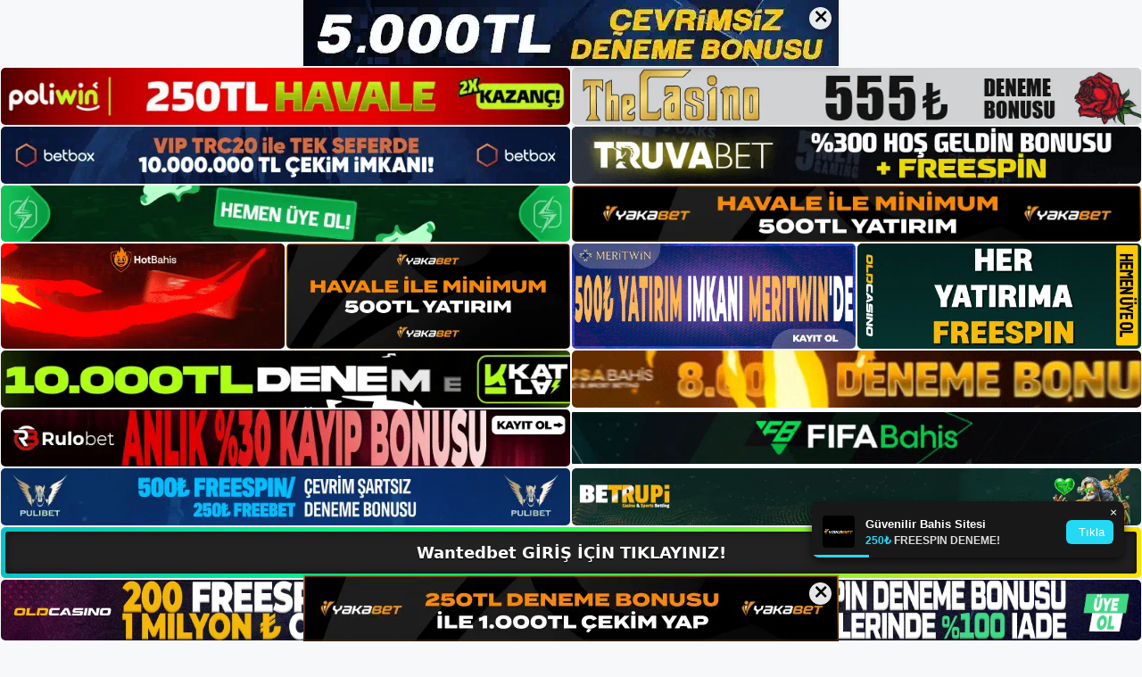

--- FILE ---
content_type: text/html; charset=UTF-8
request_url: https://wantedbetgirisi.com/wantedbet-guvenilir-bir-sirket-mi/
body_size: 23610
content:
<!DOCTYPE html>
<html lang="tr">
<head>
	<meta name="google-site-verification" content="Dkn4gucdRO9l55xKgLUten87ZX88M4FApM3a8FVEIC0" />
	<meta charset="UTF-8">
	<meta name='robots' content='index, follow, max-image-preview:large, max-snippet:-1, max-video-preview:-1' />
<meta name="generator" content="Bu sitenin AMP ve CDN (İç Link) kurulumu NGY tarafından yapılmıştır."/><meta name="viewport" content="width=device-width, initial-scale=1">
	<!-- This site is optimized with the Yoast SEO plugin v26.7 - https://yoast.com/wordpress/plugins/seo/ -->
	<title>Wantedbet Güvenilir Bir Şirket Mi - Wantedbet Giriş, Wantedbet Yeni Adresi</title>
	<meta name="description" content="Wantedbet güvenilir bir şirket mi bahis siteleri, para çekme ve para yatırma gibi finansal işlemler için birçok seçenek sunar. Ayrıca" />
	<link rel="canonical" href="https://wantedbetgirisi.com/wantedbet-guvenilir-bir-sirket-mi/" />
	<meta property="og:locale" content="tr_TR" />
	<meta property="og:type" content="article" />
	<meta property="og:title" content="Wantedbet Güvenilir Bir Şirket Mi - Wantedbet Giriş, Wantedbet Yeni Adresi" />
	<meta property="og:description" content="Wantedbet güvenilir bir şirket mi bahis siteleri, para çekme ve para yatırma gibi finansal işlemler için birçok seçenek sunar. Ayrıca" />
	<meta property="og:url" content="https://wantedbetgirisi.com/wantedbet-guvenilir-bir-sirket-mi/" />
	<meta property="og:site_name" content="Wantedbet Giriş, Wantedbet Yeni Adresi" />
	<meta property="article:published_time" content="2023-06-28T16:00:00+00:00" />
	<meta property="article:modified_time" content="2023-07-02T17:37:29+00:00" />
	<meta name="author" content="admin" />
	<meta name="twitter:card" content="summary_large_image" />
	<meta name="twitter:label1" content="Yazan:" />
	<meta name="twitter:data1" content="admin" />
	<meta name="twitter:label2" content="Tahmini okuma süresi" />
	<meta name="twitter:data2" content="6 dakika" />
	<script type="application/ld+json" class="yoast-schema-graph">{"@context":"https://schema.org","@graph":[{"@type":"Article","@id":"https://wantedbetgirisi.com/wantedbet-guvenilir-bir-sirket-mi/#article","isPartOf":{"@id":"https://wantedbetgirisi.com/wantedbet-guvenilir-bir-sirket-mi/"},"author":{"name":"admin","@id":"https://wantedbetgirisi.com/#/schema/person/1b4c47a289d22f932dc1c0efcff032e5"},"headline":"Wantedbet Güvenilir Bir Şirket Mi","datePublished":"2023-06-28T16:00:00+00:00","dateModified":"2023-07-02T17:37:29+00:00","mainEntityOfPage":{"@id":"https://wantedbetgirisi.com/wantedbet-guvenilir-bir-sirket-mi/"},"wordCount":1124,"commentCount":0,"publisher":{"@id":"https://wantedbetgirisi.com/#/schema/person/38d6ff88de2a46dab96511eac62111ac"},"image":{"@id":"https://wantedbetgirisi.com/wantedbet-guvenilir-bir-sirket-mi/#primaryimage"},"thumbnailUrl":"https://wantedbetgirisi.com/wp-content/uploads/2023/06/wantedbet-guvenilir-bir-sirket-mi.jpg","keywords":["wantedbet güvende mi","wantedbet güvenilir bir şirket mi","yeni giris wantedbet"],"articleSection":["Wantedbet Promosyonlar"],"inLanguage":"tr","potentialAction":[{"@type":"CommentAction","name":"Comment","target":["https://wantedbetgirisi.com/wantedbet-guvenilir-bir-sirket-mi/#respond"]}]},{"@type":"WebPage","@id":"https://wantedbetgirisi.com/wantedbet-guvenilir-bir-sirket-mi/","url":"https://wantedbetgirisi.com/wantedbet-guvenilir-bir-sirket-mi/","name":"Wantedbet Güvenilir Bir Şirket Mi - Wantedbet Giriş, Wantedbet Yeni Adresi","isPartOf":{"@id":"https://wantedbetgirisi.com/#website"},"primaryImageOfPage":{"@id":"https://wantedbetgirisi.com/wantedbet-guvenilir-bir-sirket-mi/#primaryimage"},"image":{"@id":"https://wantedbetgirisi.com/wantedbet-guvenilir-bir-sirket-mi/#primaryimage"},"thumbnailUrl":"https://wantedbetgirisi.com/wp-content/uploads/2023/06/wantedbet-guvenilir-bir-sirket-mi.jpg","datePublished":"2023-06-28T16:00:00+00:00","dateModified":"2023-07-02T17:37:29+00:00","description":"Wantedbet güvenilir bir şirket mi bahis siteleri, para çekme ve para yatırma gibi finansal işlemler için birçok seçenek sunar. Ayrıca","breadcrumb":{"@id":"https://wantedbetgirisi.com/wantedbet-guvenilir-bir-sirket-mi/#breadcrumb"},"inLanguage":"tr","potentialAction":[{"@type":"ReadAction","target":["https://wantedbetgirisi.com/wantedbet-guvenilir-bir-sirket-mi/"]}]},{"@type":"ImageObject","inLanguage":"tr","@id":"https://wantedbetgirisi.com/wantedbet-guvenilir-bir-sirket-mi/#primaryimage","url":"https://wantedbetgirisi.com/wp-content/uploads/2023/06/wantedbet-guvenilir-bir-sirket-mi.jpg","contentUrl":"https://wantedbetgirisi.com/wp-content/uploads/2023/06/wantedbet-guvenilir-bir-sirket-mi.jpg","width":1920,"height":1080,"caption":"Kullanıcılar piyasada farklı casino siteleri alabilirler"},{"@type":"BreadcrumbList","@id":"https://wantedbetgirisi.com/wantedbet-guvenilir-bir-sirket-mi/#breadcrumb","itemListElement":[{"@type":"ListItem","position":1,"name":"Anasayfa","item":"https://wantedbetgirisi.com/"},{"@type":"ListItem","position":2,"name":"Wantedbet Güvenilir Bir Şirket Mi"}]},{"@type":"WebSite","@id":"https://wantedbetgirisi.com/#website","url":"https://wantedbetgirisi.com/","name":"Wantedbet Giriş, Wantedbet Yeni Adresi","description":"Wantedbet Bahis ve Casino Sitesi Bilgileri","publisher":{"@id":"https://wantedbetgirisi.com/#/schema/person/38d6ff88de2a46dab96511eac62111ac"},"potentialAction":[{"@type":"SearchAction","target":{"@type":"EntryPoint","urlTemplate":"https://wantedbetgirisi.com/?s={search_term_string}"},"query-input":{"@type":"PropertyValueSpecification","valueRequired":true,"valueName":"search_term_string"}}],"inLanguage":"tr"},{"@type":["Person","Organization"],"@id":"https://wantedbetgirisi.com/#/schema/person/38d6ff88de2a46dab96511eac62111ac","name":"wantedbet","image":{"@type":"ImageObject","inLanguage":"tr","@id":"https://wantedbetgirisi.com/#/schema/person/image/","url":"https://wantedbetgirisi.com/wp-content/uploads/2022/12/cropped-Wantedbet-Para-Yatirma.jpg","contentUrl":"https://wantedbetgirisi.com/wp-content/uploads/2022/12/cropped-Wantedbet-Para-Yatirma.jpg","width":238,"height":46,"caption":"wantedbet"},"logo":{"@id":"https://wantedbetgirisi.com/#/schema/person/image/"}},{"@type":"Person","@id":"https://wantedbetgirisi.com/#/schema/person/1b4c47a289d22f932dc1c0efcff032e5","name":"admin","image":{"@type":"ImageObject","inLanguage":"tr","@id":"https://wantedbetgirisi.com/#/schema/person/image/","url":"https://secure.gravatar.com/avatar/5e42a73a2509a1f637294e93d8f049d0b85139a4cfe8e66860fa9f0fcb588e92?s=96&d=mm&r=g","contentUrl":"https://secure.gravatar.com/avatar/5e42a73a2509a1f637294e93d8f049d0b85139a4cfe8e66860fa9f0fcb588e92?s=96&d=mm&r=g","caption":"admin"},"sameAs":["https://wantedbetgirisi.com"],"url":"https://wantedbetgirisi.com/author/admin/"}]}</script>
	<!-- / Yoast SEO plugin. -->


<link rel="alternate" type="application/rss+xml" title="Wantedbet Giriş, Wantedbet Yeni Adresi &raquo; akışı" href="https://wantedbetgirisi.com/feed/" />
<link rel="alternate" type="application/rss+xml" title="Wantedbet Giriş, Wantedbet Yeni Adresi &raquo; yorum akışı" href="https://wantedbetgirisi.com/comments/feed/" />
<link rel="alternate" type="application/rss+xml" title="Wantedbet Giriş, Wantedbet Yeni Adresi &raquo; Wantedbet Güvenilir Bir Şirket Mi yorum akışı" href="https://wantedbetgirisi.com/wantedbet-guvenilir-bir-sirket-mi/feed/" />
<link rel="alternate" title="oEmbed (JSON)" type="application/json+oembed" href="https://wantedbetgirisi.com/wp-json/oembed/1.0/embed?url=https%3A%2F%2Fwantedbetgirisi.com%2Fwantedbet-guvenilir-bir-sirket-mi%2F" />
<link rel="alternate" title="oEmbed (XML)" type="text/xml+oembed" href="https://wantedbetgirisi.com/wp-json/oembed/1.0/embed?url=https%3A%2F%2Fwantedbetgirisi.com%2Fwantedbet-guvenilir-bir-sirket-mi%2F&#038;format=xml" />
<style id='wp-img-auto-sizes-contain-inline-css'>
img:is([sizes=auto i],[sizes^="auto," i]){contain-intrinsic-size:3000px 1500px}
/*# sourceURL=wp-img-auto-sizes-contain-inline-css */
</style>
<style id='wp-emoji-styles-inline-css'>

	img.wp-smiley, img.emoji {
		display: inline !important;
		border: none !important;
		box-shadow: none !important;
		height: 1em !important;
		width: 1em !important;
		margin: 0 0.07em !important;
		vertical-align: -0.1em !important;
		background: none !important;
		padding: 0 !important;
	}
/*# sourceURL=wp-emoji-styles-inline-css */
</style>
<style id='wp-block-library-inline-css'>
:root{--wp-block-synced-color:#7a00df;--wp-block-synced-color--rgb:122,0,223;--wp-bound-block-color:var(--wp-block-synced-color);--wp-editor-canvas-background:#ddd;--wp-admin-theme-color:#007cba;--wp-admin-theme-color--rgb:0,124,186;--wp-admin-theme-color-darker-10:#006ba1;--wp-admin-theme-color-darker-10--rgb:0,107,160.5;--wp-admin-theme-color-darker-20:#005a87;--wp-admin-theme-color-darker-20--rgb:0,90,135;--wp-admin-border-width-focus:2px}@media (min-resolution:192dpi){:root{--wp-admin-border-width-focus:1.5px}}.wp-element-button{cursor:pointer}:root .has-very-light-gray-background-color{background-color:#eee}:root .has-very-dark-gray-background-color{background-color:#313131}:root .has-very-light-gray-color{color:#eee}:root .has-very-dark-gray-color{color:#313131}:root .has-vivid-green-cyan-to-vivid-cyan-blue-gradient-background{background:linear-gradient(135deg,#00d084,#0693e3)}:root .has-purple-crush-gradient-background{background:linear-gradient(135deg,#34e2e4,#4721fb 50%,#ab1dfe)}:root .has-hazy-dawn-gradient-background{background:linear-gradient(135deg,#faaca8,#dad0ec)}:root .has-subdued-olive-gradient-background{background:linear-gradient(135deg,#fafae1,#67a671)}:root .has-atomic-cream-gradient-background{background:linear-gradient(135deg,#fdd79a,#004a59)}:root .has-nightshade-gradient-background{background:linear-gradient(135deg,#330968,#31cdcf)}:root .has-midnight-gradient-background{background:linear-gradient(135deg,#020381,#2874fc)}:root{--wp--preset--font-size--normal:16px;--wp--preset--font-size--huge:42px}.has-regular-font-size{font-size:1em}.has-larger-font-size{font-size:2.625em}.has-normal-font-size{font-size:var(--wp--preset--font-size--normal)}.has-huge-font-size{font-size:var(--wp--preset--font-size--huge)}.has-text-align-center{text-align:center}.has-text-align-left{text-align:left}.has-text-align-right{text-align:right}.has-fit-text{white-space:nowrap!important}#end-resizable-editor-section{display:none}.aligncenter{clear:both}.items-justified-left{justify-content:flex-start}.items-justified-center{justify-content:center}.items-justified-right{justify-content:flex-end}.items-justified-space-between{justify-content:space-between}.screen-reader-text{border:0;clip-path:inset(50%);height:1px;margin:-1px;overflow:hidden;padding:0;position:absolute;width:1px;word-wrap:normal!important}.screen-reader-text:focus{background-color:#ddd;clip-path:none;color:#444;display:block;font-size:1em;height:auto;left:5px;line-height:normal;padding:15px 23px 14px;text-decoration:none;top:5px;width:auto;z-index:100000}html :where(.has-border-color){border-style:solid}html :where([style*=border-top-color]){border-top-style:solid}html :where([style*=border-right-color]){border-right-style:solid}html :where([style*=border-bottom-color]){border-bottom-style:solid}html :where([style*=border-left-color]){border-left-style:solid}html :where([style*=border-width]){border-style:solid}html :where([style*=border-top-width]){border-top-style:solid}html :where([style*=border-right-width]){border-right-style:solid}html :where([style*=border-bottom-width]){border-bottom-style:solid}html :where([style*=border-left-width]){border-left-style:solid}html :where(img[class*=wp-image-]){height:auto;max-width:100%}:where(figure){margin:0 0 1em}html :where(.is-position-sticky){--wp-admin--admin-bar--position-offset:var(--wp-admin--admin-bar--height,0px)}@media screen and (max-width:600px){html :where(.is-position-sticky){--wp-admin--admin-bar--position-offset:0px}}

/*# sourceURL=wp-block-library-inline-css */
</style><style id='wp-block-archives-inline-css'>
.wp-block-archives{box-sizing:border-box}.wp-block-archives-dropdown label{display:block}
/*# sourceURL=https://wantedbetgirisi.com/wp-includes/blocks/archives/style.min.css */
</style>
<style id='wp-block-categories-inline-css'>
.wp-block-categories{box-sizing:border-box}.wp-block-categories.alignleft{margin-right:2em}.wp-block-categories.alignright{margin-left:2em}.wp-block-categories.wp-block-categories-dropdown.aligncenter{text-align:center}.wp-block-categories .wp-block-categories__label{display:block;width:100%}
/*# sourceURL=https://wantedbetgirisi.com/wp-includes/blocks/categories/style.min.css */
</style>
<style id='wp-block-heading-inline-css'>
h1:where(.wp-block-heading).has-background,h2:where(.wp-block-heading).has-background,h3:where(.wp-block-heading).has-background,h4:where(.wp-block-heading).has-background,h5:where(.wp-block-heading).has-background,h6:where(.wp-block-heading).has-background{padding:1.25em 2.375em}h1.has-text-align-left[style*=writing-mode]:where([style*=vertical-lr]),h1.has-text-align-right[style*=writing-mode]:where([style*=vertical-rl]),h2.has-text-align-left[style*=writing-mode]:where([style*=vertical-lr]),h2.has-text-align-right[style*=writing-mode]:where([style*=vertical-rl]),h3.has-text-align-left[style*=writing-mode]:where([style*=vertical-lr]),h3.has-text-align-right[style*=writing-mode]:where([style*=vertical-rl]),h4.has-text-align-left[style*=writing-mode]:where([style*=vertical-lr]),h4.has-text-align-right[style*=writing-mode]:where([style*=vertical-rl]),h5.has-text-align-left[style*=writing-mode]:where([style*=vertical-lr]),h5.has-text-align-right[style*=writing-mode]:where([style*=vertical-rl]),h6.has-text-align-left[style*=writing-mode]:where([style*=vertical-lr]),h6.has-text-align-right[style*=writing-mode]:where([style*=vertical-rl]){rotate:180deg}
/*# sourceURL=https://wantedbetgirisi.com/wp-includes/blocks/heading/style.min.css */
</style>
<style id='wp-block-latest-posts-inline-css'>
.wp-block-latest-posts{box-sizing:border-box}.wp-block-latest-posts.alignleft{margin-right:2em}.wp-block-latest-posts.alignright{margin-left:2em}.wp-block-latest-posts.wp-block-latest-posts__list{list-style:none}.wp-block-latest-posts.wp-block-latest-posts__list li{clear:both;overflow-wrap:break-word}.wp-block-latest-posts.is-grid{display:flex;flex-wrap:wrap}.wp-block-latest-posts.is-grid li{margin:0 1.25em 1.25em 0;width:100%}@media (min-width:600px){.wp-block-latest-posts.columns-2 li{width:calc(50% - .625em)}.wp-block-latest-posts.columns-2 li:nth-child(2n){margin-right:0}.wp-block-latest-posts.columns-3 li{width:calc(33.33333% - .83333em)}.wp-block-latest-posts.columns-3 li:nth-child(3n){margin-right:0}.wp-block-latest-posts.columns-4 li{width:calc(25% - .9375em)}.wp-block-latest-posts.columns-4 li:nth-child(4n){margin-right:0}.wp-block-latest-posts.columns-5 li{width:calc(20% - 1em)}.wp-block-latest-posts.columns-5 li:nth-child(5n){margin-right:0}.wp-block-latest-posts.columns-6 li{width:calc(16.66667% - 1.04167em)}.wp-block-latest-posts.columns-6 li:nth-child(6n){margin-right:0}}:root :where(.wp-block-latest-posts.is-grid){padding:0}:root :where(.wp-block-latest-posts.wp-block-latest-posts__list){padding-left:0}.wp-block-latest-posts__post-author,.wp-block-latest-posts__post-date{display:block;font-size:.8125em}.wp-block-latest-posts__post-excerpt,.wp-block-latest-posts__post-full-content{margin-bottom:1em;margin-top:.5em}.wp-block-latest-posts__featured-image a{display:inline-block}.wp-block-latest-posts__featured-image img{height:auto;max-width:100%;width:auto}.wp-block-latest-posts__featured-image.alignleft{float:left;margin-right:1em}.wp-block-latest-posts__featured-image.alignright{float:right;margin-left:1em}.wp-block-latest-posts__featured-image.aligncenter{margin-bottom:1em;text-align:center}
/*# sourceURL=https://wantedbetgirisi.com/wp-includes/blocks/latest-posts/style.min.css */
</style>
<style id='wp-block-tag-cloud-inline-css'>
.wp-block-tag-cloud{box-sizing:border-box}.wp-block-tag-cloud.aligncenter{justify-content:center;text-align:center}.wp-block-tag-cloud a{display:inline-block;margin-right:5px}.wp-block-tag-cloud span{display:inline-block;margin-left:5px;text-decoration:none}:root :where(.wp-block-tag-cloud.is-style-outline){display:flex;flex-wrap:wrap;gap:1ch}:root :where(.wp-block-tag-cloud.is-style-outline a){border:1px solid;font-size:unset!important;margin-right:0;padding:1ch 2ch;text-decoration:none!important}
/*# sourceURL=https://wantedbetgirisi.com/wp-includes/blocks/tag-cloud/style.min.css */
</style>
<style id='wp-block-group-inline-css'>
.wp-block-group{box-sizing:border-box}:where(.wp-block-group.wp-block-group-is-layout-constrained){position:relative}
/*# sourceURL=https://wantedbetgirisi.com/wp-includes/blocks/group/style.min.css */
</style>
<style id='wp-block-paragraph-inline-css'>
.is-small-text{font-size:.875em}.is-regular-text{font-size:1em}.is-large-text{font-size:2.25em}.is-larger-text{font-size:3em}.has-drop-cap:not(:focus):first-letter{float:left;font-size:8.4em;font-style:normal;font-weight:100;line-height:.68;margin:.05em .1em 0 0;text-transform:uppercase}body.rtl .has-drop-cap:not(:focus):first-letter{float:none;margin-left:.1em}p.has-drop-cap.has-background{overflow:hidden}:root :where(p.has-background){padding:1.25em 2.375em}:where(p.has-text-color:not(.has-link-color)) a{color:inherit}p.has-text-align-left[style*="writing-mode:vertical-lr"],p.has-text-align-right[style*="writing-mode:vertical-rl"]{rotate:180deg}
/*# sourceURL=https://wantedbetgirisi.com/wp-includes/blocks/paragraph/style.min.css */
</style>
<style id='global-styles-inline-css'>
:root{--wp--preset--aspect-ratio--square: 1;--wp--preset--aspect-ratio--4-3: 4/3;--wp--preset--aspect-ratio--3-4: 3/4;--wp--preset--aspect-ratio--3-2: 3/2;--wp--preset--aspect-ratio--2-3: 2/3;--wp--preset--aspect-ratio--16-9: 16/9;--wp--preset--aspect-ratio--9-16: 9/16;--wp--preset--color--black: #000000;--wp--preset--color--cyan-bluish-gray: #abb8c3;--wp--preset--color--white: #ffffff;--wp--preset--color--pale-pink: #f78da7;--wp--preset--color--vivid-red: #cf2e2e;--wp--preset--color--luminous-vivid-orange: #ff6900;--wp--preset--color--luminous-vivid-amber: #fcb900;--wp--preset--color--light-green-cyan: #7bdcb5;--wp--preset--color--vivid-green-cyan: #00d084;--wp--preset--color--pale-cyan-blue: #8ed1fc;--wp--preset--color--vivid-cyan-blue: #0693e3;--wp--preset--color--vivid-purple: #9b51e0;--wp--preset--color--contrast: var(--contrast);--wp--preset--color--contrast-2: var(--contrast-2);--wp--preset--color--contrast-3: var(--contrast-3);--wp--preset--color--base: var(--base);--wp--preset--color--base-2: var(--base-2);--wp--preset--color--base-3: var(--base-3);--wp--preset--color--accent: var(--accent);--wp--preset--gradient--vivid-cyan-blue-to-vivid-purple: linear-gradient(135deg,rgb(6,147,227) 0%,rgb(155,81,224) 100%);--wp--preset--gradient--light-green-cyan-to-vivid-green-cyan: linear-gradient(135deg,rgb(122,220,180) 0%,rgb(0,208,130) 100%);--wp--preset--gradient--luminous-vivid-amber-to-luminous-vivid-orange: linear-gradient(135deg,rgb(252,185,0) 0%,rgb(255,105,0) 100%);--wp--preset--gradient--luminous-vivid-orange-to-vivid-red: linear-gradient(135deg,rgb(255,105,0) 0%,rgb(207,46,46) 100%);--wp--preset--gradient--very-light-gray-to-cyan-bluish-gray: linear-gradient(135deg,rgb(238,238,238) 0%,rgb(169,184,195) 100%);--wp--preset--gradient--cool-to-warm-spectrum: linear-gradient(135deg,rgb(74,234,220) 0%,rgb(151,120,209) 20%,rgb(207,42,186) 40%,rgb(238,44,130) 60%,rgb(251,105,98) 80%,rgb(254,248,76) 100%);--wp--preset--gradient--blush-light-purple: linear-gradient(135deg,rgb(255,206,236) 0%,rgb(152,150,240) 100%);--wp--preset--gradient--blush-bordeaux: linear-gradient(135deg,rgb(254,205,165) 0%,rgb(254,45,45) 50%,rgb(107,0,62) 100%);--wp--preset--gradient--luminous-dusk: linear-gradient(135deg,rgb(255,203,112) 0%,rgb(199,81,192) 50%,rgb(65,88,208) 100%);--wp--preset--gradient--pale-ocean: linear-gradient(135deg,rgb(255,245,203) 0%,rgb(182,227,212) 50%,rgb(51,167,181) 100%);--wp--preset--gradient--electric-grass: linear-gradient(135deg,rgb(202,248,128) 0%,rgb(113,206,126) 100%);--wp--preset--gradient--midnight: linear-gradient(135deg,rgb(2,3,129) 0%,rgb(40,116,252) 100%);--wp--preset--font-size--small: 13px;--wp--preset--font-size--medium: 20px;--wp--preset--font-size--large: 36px;--wp--preset--font-size--x-large: 42px;--wp--preset--spacing--20: 0.44rem;--wp--preset--spacing--30: 0.67rem;--wp--preset--spacing--40: 1rem;--wp--preset--spacing--50: 1.5rem;--wp--preset--spacing--60: 2.25rem;--wp--preset--spacing--70: 3.38rem;--wp--preset--spacing--80: 5.06rem;--wp--preset--shadow--natural: 6px 6px 9px rgba(0, 0, 0, 0.2);--wp--preset--shadow--deep: 12px 12px 50px rgba(0, 0, 0, 0.4);--wp--preset--shadow--sharp: 6px 6px 0px rgba(0, 0, 0, 0.2);--wp--preset--shadow--outlined: 6px 6px 0px -3px rgb(255, 255, 255), 6px 6px rgb(0, 0, 0);--wp--preset--shadow--crisp: 6px 6px 0px rgb(0, 0, 0);}:where(.is-layout-flex){gap: 0.5em;}:where(.is-layout-grid){gap: 0.5em;}body .is-layout-flex{display: flex;}.is-layout-flex{flex-wrap: wrap;align-items: center;}.is-layout-flex > :is(*, div){margin: 0;}body .is-layout-grid{display: grid;}.is-layout-grid > :is(*, div){margin: 0;}:where(.wp-block-columns.is-layout-flex){gap: 2em;}:where(.wp-block-columns.is-layout-grid){gap: 2em;}:where(.wp-block-post-template.is-layout-flex){gap: 1.25em;}:where(.wp-block-post-template.is-layout-grid){gap: 1.25em;}.has-black-color{color: var(--wp--preset--color--black) !important;}.has-cyan-bluish-gray-color{color: var(--wp--preset--color--cyan-bluish-gray) !important;}.has-white-color{color: var(--wp--preset--color--white) !important;}.has-pale-pink-color{color: var(--wp--preset--color--pale-pink) !important;}.has-vivid-red-color{color: var(--wp--preset--color--vivid-red) !important;}.has-luminous-vivid-orange-color{color: var(--wp--preset--color--luminous-vivid-orange) !important;}.has-luminous-vivid-amber-color{color: var(--wp--preset--color--luminous-vivid-amber) !important;}.has-light-green-cyan-color{color: var(--wp--preset--color--light-green-cyan) !important;}.has-vivid-green-cyan-color{color: var(--wp--preset--color--vivid-green-cyan) !important;}.has-pale-cyan-blue-color{color: var(--wp--preset--color--pale-cyan-blue) !important;}.has-vivid-cyan-blue-color{color: var(--wp--preset--color--vivid-cyan-blue) !important;}.has-vivid-purple-color{color: var(--wp--preset--color--vivid-purple) !important;}.has-black-background-color{background-color: var(--wp--preset--color--black) !important;}.has-cyan-bluish-gray-background-color{background-color: var(--wp--preset--color--cyan-bluish-gray) !important;}.has-white-background-color{background-color: var(--wp--preset--color--white) !important;}.has-pale-pink-background-color{background-color: var(--wp--preset--color--pale-pink) !important;}.has-vivid-red-background-color{background-color: var(--wp--preset--color--vivid-red) !important;}.has-luminous-vivid-orange-background-color{background-color: var(--wp--preset--color--luminous-vivid-orange) !important;}.has-luminous-vivid-amber-background-color{background-color: var(--wp--preset--color--luminous-vivid-amber) !important;}.has-light-green-cyan-background-color{background-color: var(--wp--preset--color--light-green-cyan) !important;}.has-vivid-green-cyan-background-color{background-color: var(--wp--preset--color--vivid-green-cyan) !important;}.has-pale-cyan-blue-background-color{background-color: var(--wp--preset--color--pale-cyan-blue) !important;}.has-vivid-cyan-blue-background-color{background-color: var(--wp--preset--color--vivid-cyan-blue) !important;}.has-vivid-purple-background-color{background-color: var(--wp--preset--color--vivid-purple) !important;}.has-black-border-color{border-color: var(--wp--preset--color--black) !important;}.has-cyan-bluish-gray-border-color{border-color: var(--wp--preset--color--cyan-bluish-gray) !important;}.has-white-border-color{border-color: var(--wp--preset--color--white) !important;}.has-pale-pink-border-color{border-color: var(--wp--preset--color--pale-pink) !important;}.has-vivid-red-border-color{border-color: var(--wp--preset--color--vivid-red) !important;}.has-luminous-vivid-orange-border-color{border-color: var(--wp--preset--color--luminous-vivid-orange) !important;}.has-luminous-vivid-amber-border-color{border-color: var(--wp--preset--color--luminous-vivid-amber) !important;}.has-light-green-cyan-border-color{border-color: var(--wp--preset--color--light-green-cyan) !important;}.has-vivid-green-cyan-border-color{border-color: var(--wp--preset--color--vivid-green-cyan) !important;}.has-pale-cyan-blue-border-color{border-color: var(--wp--preset--color--pale-cyan-blue) !important;}.has-vivid-cyan-blue-border-color{border-color: var(--wp--preset--color--vivid-cyan-blue) !important;}.has-vivid-purple-border-color{border-color: var(--wp--preset--color--vivid-purple) !important;}.has-vivid-cyan-blue-to-vivid-purple-gradient-background{background: var(--wp--preset--gradient--vivid-cyan-blue-to-vivid-purple) !important;}.has-light-green-cyan-to-vivid-green-cyan-gradient-background{background: var(--wp--preset--gradient--light-green-cyan-to-vivid-green-cyan) !important;}.has-luminous-vivid-amber-to-luminous-vivid-orange-gradient-background{background: var(--wp--preset--gradient--luminous-vivid-amber-to-luminous-vivid-orange) !important;}.has-luminous-vivid-orange-to-vivid-red-gradient-background{background: var(--wp--preset--gradient--luminous-vivid-orange-to-vivid-red) !important;}.has-very-light-gray-to-cyan-bluish-gray-gradient-background{background: var(--wp--preset--gradient--very-light-gray-to-cyan-bluish-gray) !important;}.has-cool-to-warm-spectrum-gradient-background{background: var(--wp--preset--gradient--cool-to-warm-spectrum) !important;}.has-blush-light-purple-gradient-background{background: var(--wp--preset--gradient--blush-light-purple) !important;}.has-blush-bordeaux-gradient-background{background: var(--wp--preset--gradient--blush-bordeaux) !important;}.has-luminous-dusk-gradient-background{background: var(--wp--preset--gradient--luminous-dusk) !important;}.has-pale-ocean-gradient-background{background: var(--wp--preset--gradient--pale-ocean) !important;}.has-electric-grass-gradient-background{background: var(--wp--preset--gradient--electric-grass) !important;}.has-midnight-gradient-background{background: var(--wp--preset--gradient--midnight) !important;}.has-small-font-size{font-size: var(--wp--preset--font-size--small) !important;}.has-medium-font-size{font-size: var(--wp--preset--font-size--medium) !important;}.has-large-font-size{font-size: var(--wp--preset--font-size--large) !important;}.has-x-large-font-size{font-size: var(--wp--preset--font-size--x-large) !important;}
/*# sourceURL=global-styles-inline-css */
</style>

<style id='classic-theme-styles-inline-css'>
/*! This file is auto-generated */
.wp-block-button__link{color:#fff;background-color:#32373c;border-radius:9999px;box-shadow:none;text-decoration:none;padding:calc(.667em + 2px) calc(1.333em + 2px);font-size:1.125em}.wp-block-file__button{background:#32373c;color:#fff;text-decoration:none}
/*# sourceURL=/wp-includes/css/classic-themes.min.css */
</style>
<link rel='stylesheet' id='generate-comments-css' href='https://wantedbetgirisi.com/wp-content/themes/generatepress/assets/css/components/comments.min.css?ver=3.2.4' media='all' />
<link rel='stylesheet' id='generate-style-css' href='https://wantedbetgirisi.com/wp-content/themes/generatepress/assets/css/main.min.css?ver=3.2.4' media='all' />
<style id='generate-style-inline-css'>
body{background-color:var(--base-2);color:var(--contrast);}a{color:var(--accent);}a{text-decoration:underline;}.entry-title a, .site-branding a, a.button, .wp-block-button__link, .main-navigation a{text-decoration:none;}a:hover, a:focus, a:active{color:var(--contrast);}.wp-block-group__inner-container{max-width:1200px;margin-left:auto;margin-right:auto;}:root{--contrast:#222222;--contrast-2:#575760;--contrast-3:#b2b2be;--base:#f0f0f0;--base-2:#f7f8f9;--base-3:#ffffff;--accent:#1e73be;}.has-contrast-color{color:var(--contrast);}.has-contrast-background-color{background-color:var(--contrast);}.has-contrast-2-color{color:var(--contrast-2);}.has-contrast-2-background-color{background-color:var(--contrast-2);}.has-contrast-3-color{color:var(--contrast-3);}.has-contrast-3-background-color{background-color:var(--contrast-3);}.has-base-color{color:var(--base);}.has-base-background-color{background-color:var(--base);}.has-base-2-color{color:var(--base-2);}.has-base-2-background-color{background-color:var(--base-2);}.has-base-3-color{color:var(--base-3);}.has-base-3-background-color{background-color:var(--base-3);}.has-accent-color{color:var(--accent);}.has-accent-background-color{background-color:var(--accent);}.top-bar{background-color:#636363;color:#ffffff;}.top-bar a{color:#ffffff;}.top-bar a:hover{color:#303030;}.site-header{background-color:var(--base-3);}.main-title a,.main-title a:hover{color:var(--contrast);}.site-description{color:var(--contrast-2);}.mobile-menu-control-wrapper .menu-toggle,.mobile-menu-control-wrapper .menu-toggle:hover,.mobile-menu-control-wrapper .menu-toggle:focus,.has-inline-mobile-toggle #site-navigation.toggled{background-color:rgba(0, 0, 0, 0.02);}.main-navigation,.main-navigation ul ul{background-color:var(--base-3);}.main-navigation .main-nav ul li a, .main-navigation .menu-toggle, .main-navigation .menu-bar-items{color:var(--contrast);}.main-navigation .main-nav ul li:not([class*="current-menu-"]):hover > a, .main-navigation .main-nav ul li:not([class*="current-menu-"]):focus > a, .main-navigation .main-nav ul li.sfHover:not([class*="current-menu-"]) > a, .main-navigation .menu-bar-item:hover > a, .main-navigation .menu-bar-item.sfHover > a{color:var(--accent);}button.menu-toggle:hover,button.menu-toggle:focus{color:var(--contrast);}.main-navigation .main-nav ul li[class*="current-menu-"] > a{color:var(--accent);}.navigation-search input[type="search"],.navigation-search input[type="search"]:active, .navigation-search input[type="search"]:focus, .main-navigation .main-nav ul li.search-item.active > a, .main-navigation .menu-bar-items .search-item.active > a{color:var(--accent);}.main-navigation ul ul{background-color:var(--base);}.separate-containers .inside-article, .separate-containers .comments-area, .separate-containers .page-header, .one-container .container, .separate-containers .paging-navigation, .inside-page-header{background-color:var(--base-3);}.entry-title a{color:var(--contrast);}.entry-title a:hover{color:var(--contrast-2);}.entry-meta{color:var(--contrast-2);}.sidebar .widget{background-color:var(--base-3);}.footer-widgets{background-color:var(--base-3);}.site-info{background-color:var(--base-3);}input[type="text"],input[type="email"],input[type="url"],input[type="password"],input[type="search"],input[type="tel"],input[type="number"],textarea,select{color:var(--contrast);background-color:var(--base-2);border-color:var(--base);}input[type="text"]:focus,input[type="email"]:focus,input[type="url"]:focus,input[type="password"]:focus,input[type="search"]:focus,input[type="tel"]:focus,input[type="number"]:focus,textarea:focus,select:focus{color:var(--contrast);background-color:var(--base-2);border-color:var(--contrast-3);}button,html input[type="button"],input[type="reset"],input[type="submit"],a.button,a.wp-block-button__link:not(.has-background){color:#ffffff;background-color:#55555e;}button:hover,html input[type="button"]:hover,input[type="reset"]:hover,input[type="submit"]:hover,a.button:hover,button:focus,html input[type="button"]:focus,input[type="reset"]:focus,input[type="submit"]:focus,a.button:focus,a.wp-block-button__link:not(.has-background):active,a.wp-block-button__link:not(.has-background):focus,a.wp-block-button__link:not(.has-background):hover{color:#ffffff;background-color:#3f4047;}a.generate-back-to-top{background-color:rgba( 0,0,0,0.4 );color:#ffffff;}a.generate-back-to-top:hover,a.generate-back-to-top:focus{background-color:rgba( 0,0,0,0.6 );color:#ffffff;}@media (max-width:768px){.main-navigation .menu-bar-item:hover > a, .main-navigation .menu-bar-item.sfHover > a{background:none;color:var(--contrast);}}.nav-below-header .main-navigation .inside-navigation.grid-container, .nav-above-header .main-navigation .inside-navigation.grid-container{padding:0px 20px 0px 20px;}.site-main .wp-block-group__inner-container{padding:40px;}.separate-containers .paging-navigation{padding-top:20px;padding-bottom:20px;}.entry-content .alignwide, body:not(.no-sidebar) .entry-content .alignfull{margin-left:-40px;width:calc(100% + 80px);max-width:calc(100% + 80px);}.rtl .menu-item-has-children .dropdown-menu-toggle{padding-left:20px;}.rtl .main-navigation .main-nav ul li.menu-item-has-children > a{padding-right:20px;}@media (max-width:768px){.separate-containers .inside-article, .separate-containers .comments-area, .separate-containers .page-header, .separate-containers .paging-navigation, .one-container .site-content, .inside-page-header{padding:30px;}.site-main .wp-block-group__inner-container{padding:30px;}.inside-top-bar{padding-right:30px;padding-left:30px;}.inside-header{padding-right:30px;padding-left:30px;}.widget-area .widget{padding-top:30px;padding-right:30px;padding-bottom:30px;padding-left:30px;}.footer-widgets-container{padding-top:30px;padding-right:30px;padding-bottom:30px;padding-left:30px;}.inside-site-info{padding-right:30px;padding-left:30px;}.entry-content .alignwide, body:not(.no-sidebar) .entry-content .alignfull{margin-left:-30px;width:calc(100% + 60px);max-width:calc(100% + 60px);}.one-container .site-main .paging-navigation{margin-bottom:20px;}}/* End cached CSS */.is-right-sidebar{width:30%;}.is-left-sidebar{width:30%;}.site-content .content-area{width:70%;}@media (max-width:768px){.main-navigation .menu-toggle,.sidebar-nav-mobile:not(#sticky-placeholder){display:block;}.main-navigation ul,.gen-sidebar-nav,.main-navigation:not(.slideout-navigation):not(.toggled) .main-nav > ul,.has-inline-mobile-toggle #site-navigation .inside-navigation > *:not(.navigation-search):not(.main-nav){display:none;}.nav-align-right .inside-navigation,.nav-align-center .inside-navigation{justify-content:space-between;}.has-inline-mobile-toggle .mobile-menu-control-wrapper{display:flex;flex-wrap:wrap;}.has-inline-mobile-toggle .inside-header{flex-direction:row;text-align:left;flex-wrap:wrap;}.has-inline-mobile-toggle .header-widget,.has-inline-mobile-toggle #site-navigation{flex-basis:100%;}.nav-float-left .has-inline-mobile-toggle #site-navigation{order:10;}}
/*# sourceURL=generate-style-inline-css */
</style>
<link rel="https://api.w.org/" href="https://wantedbetgirisi.com/wp-json/" /><link rel="alternate" title="JSON" type="application/json" href="https://wantedbetgirisi.com/wp-json/wp/v2/posts/279" /><link rel="EditURI" type="application/rsd+xml" title="RSD" href="https://wantedbetgirisi.com/xmlrpc.php?rsd" />
<meta name="generator" content="WordPress 6.9" />
<link rel='shortlink' href='https://wantedbetgirisi.com/?p=279' />
<link rel="pingback" href="https://wantedbetgirisi.com/xmlrpc.php">
<link rel="amphtml" href="https://wantedbetgirisicom.seonerom.com/wantedbet-guvenilir-bir-sirket-mi/amp/"><link rel="icon" href="https://wantedbetgirisi.com/wp-content/uploads/2022/12/cropped-cropped-Wantedbet-Para-Yatirma-32x32.jpg" sizes="32x32" />
<link rel="icon" href="https://wantedbetgirisi.com/wp-content/uploads/2022/12/cropped-cropped-Wantedbet-Para-Yatirma-192x192.jpg" sizes="192x192" />
<link rel="apple-touch-icon" href="https://wantedbetgirisi.com/wp-content/uploads/2022/12/cropped-cropped-Wantedbet-Para-Yatirma-180x180.jpg" />
<meta name="msapplication-TileImage" content="https://wantedbetgirisi.com/wp-content/uploads/2022/12/cropped-cropped-Wantedbet-Para-Yatirma-270x270.jpg" />
	<head>

    <meta charset="UTF-8">
    <meta name="viewport"
          content="width=device-width, user-scalable=no, initial-scale=1.0, maximum-scale=1.0, minimum-scale=1.0">
    <meta http-equiv="X-UA-Compatible" content="ie=edge">
    </head>



<style>

    .footer iframe{
        position:fixed;
        bottom:0;
        z-index:9999;
          
      }
      
  .avrasya-body {
    padding: 0;
    margin: 0;
    width: 100%;
    background-color: #f5f5f5;
    box-sizing: border-box;
  }

  .avrasya-footer-notifi iframe {
    position: fixed;
    bottom: 0;
    z-index: 9999999;
  }

  .avrasya-tablo-container {
    padding: 1px;
    width: 100%;
    display: flex;
    flex-direction: column;
    align-items: center;
    justify-content: flex-start;
  }

  .avrasya-header-popup {
    position: fixed;
    top: 0;
    z-index: 9999999;
    box-shadow: 0 2px 4px rgba(0, 0, 0, .1);
  }

  .avrasya-header-popup-content {
    margin: 0 auto;
  }

  .avrasya-header-popup-content img {
    width: 100%;
    object-fit: contain;
  }

  .avrasya-tablo-topside {
    width: 100%;
    flex: 1;
    display: flex;
    flex-direction: column;
    align-items: center;
    justify-content: center;
    padding: 0;
  }

  .avrasya-avrasya-tablo-topcard-continer,
  .avrasya-avrasya-tablo-card-continer,
  .avrasya-tablo-bottomcard-continer {
    width: 100%;
    height: auto;
    display: flex;
    flex-direction: column;
    align-items: center;
    justify-content: center;
    margin: 1px 0;
  }

  .avrasya-tablo-topcard,
  .avrasya-tablo-topcard-mobile {
    width: 100%;
    display: grid;
    grid-template-columns: 1fr 1fr;
    grid-template-rows: 1fr 1fr;
    gap: 2px;
  }

  .avrasya-tablo-topcard-mobile {
    display: none;
  }

  .avrasya-tablo-card,
  .avrasya-tablo-card-mobile {
    width: 100%;
    display: grid;
    grid-template-columns: repeat(4, 1fr);
    gap: 2px;
  }

  .avrasya-tablo-card-mobile {
    display: none;
  }

  .avrasya-tablo-bottomcard,
  .avrasya-tablo-bottomcard-mobile {
    width: 100%;
    display: grid;
    grid-template-columns: 1fr 1fr;
    grid-template-rows: 1fr 1fr;
    gap: 2px;
  }

  .avrasya-tablo-bottomcard-mobile {
    display: none;
  }

  .avrasya-tablo-topcard a,
  .avrasya-tablo-topcard-mobile a,
  .avrasya-tablo-card a,
  .avrasya-tablo-card-mobile a,
  .avrasya-tablo-bottomcard a,
  .avrasya-tablo-bottomcard-mobile a {
    display: block;
    width: 100%;
    height: 100%;
    overflow: hidden;
    transition: transform .3s ease;
    background-color: #fff;
  }

  .avrasya-tablo-topcard a img,
  .avrasya-tablo-topcard-mobile a img,
  .avrasya-tablo-card a img,
  .avrasya-tablo-card-mobile a img,
  .avrasya-tablo-bottomcard a img,
  .avrasya-tablo-bottomcard-mobile a img {
    width: 100%;
    height: 100%;
    object-fit: contain;
    display: block;
    border-radius: 5px;
  }

  .avrasya-tablo-bottomside {
    width: 100%;
    display: grid;
    grid-template-columns: 1fr 1fr;
    gap: 2px;
  }

  .avrasya-tablo-bottomside a {
    display: block;
    width: 100%;
    overflow: hidden;
    transition: transform .3s ease;
    background-color: #fff;
  }

  .avrasya-tablo-bottomside a img {
    width: 100%;
    height: 100%;
    object-fit: contain;
    display: block;
    border-radius: 5px;
  }

  .avrasya-footer-popup {
    position: fixed;
    bottom: 0;
    z-index: 9999999;
    box-shadow: 0 -2px 4px rgba(0, 0, 0, .1);
    margin-top: auto;
  }

  .avrasya-footer-popup-content {
    margin: 0 auto;
    padding: 0;
  }

  .avrasya-footer-popup-content img {
    width: 100%;
    object-fit: contain;
  }

  .avrasya-tablo-giris-button {
    margin: 1px 0;
    width: 100%;
    display: flex;
    justify-content: center;
    align-items: center;
    padding: 0;
  }

  .avrasya-footer-popup-content-left {
    margin-bottom: -6px;
  }

  .avrasya-header-popup-content-left {
    margin-bottom: -6px;
  }

  .avrasya-tablo-giris-button {
    margin: 1px 0;
    width: 100%;
    border-radius: 5px;
    padding: 0;
    background: linear-gradient(90deg,
        #00a2ff,
        #00ff73,
        #ffe600,
        #ff7b00,
        #ff00c8,
        #00a2ff);
    background-size: 300% 100%;
    animation: ledBorderMove 4s linear infinite;
    overflow: hidden;
  }

  .avrasya-tablo-giris-button a.button {
    text-align: center;
    display: flex;
    align-items: center;
    justify-content: center;
    margin: 5px;
    width: calc(100% - 4px);
    min-height: 44px;
    border-radius: 3px;
    background: #222;
    color: #fff;
    font-size: 18px;
    font-weight: bold;
    text-decoration: none;
    text-shadow: 0 2px 0 rgba(0, 0, 0, .4);
    box-shadow: inset 0 0 8px rgba(0, 0, 0, 0.6);
  }

  @keyframes ledBorderMove {
    0% {
      background-position: 0% 50%;
    }

    100% {
      background-position: 300% 50%;
    }
  }


  #close-top:checked~.avrasya-header-popup {
    display: none;
  }

  #close-bottom:checked~.avrasya-footer-popup {
    display: none;
  }

  .avrasya-tablo-banner-wrapper {
    position: relative;
  }

  .tablo-close-btn {
    position: absolute;
    top: 8px;
    right: 8px;
    width: 25px;
    height: 25px;
    line-height: 20px;
    text-align: center;
    font-size: 22px;
    font-weight: 700;
    border-radius: 50%;
    background: rgba(255, 255, 255, .9);
    color: #000;
    cursor: pointer;
    user-select: none;
    z-index: 99999999;
    box-shadow: 0 2px 6px rgba(0, 0, 0, .2);
  }

  .tablo-close-btn:hover,
  .tablo-close-btn:focus {
    outline: 2px solid rgba(255, 255, 255, .7);
  }

  .avrasya-tablo-bottomside-container {
    width: 100%;
    margin: 1px 0;
  }

  .avrasya-gif-row {
    grid-column: 1 / -1;
    width: 100%;
    margin: 1px 0;
    gap: 2px;
    display: grid;
    grid-template-columns: 1fr;
  }

  .avrasya-gif-row-mobile {
    display: none;
  }

  .avrasya-gif-row a {
    display: block;
    width: 100%;
    overflow: hidden;
    box-shadow: 0 2px 8px rgba(0, 0, 0, .1);
    transition: transform .3s ease;
    background-color: #fff;
  }

  .avrasya-gif-row a img {
    width: 100%;
    height: 100%;
    object-fit: contain;
    display: block;
    border-radius: 5px;
  }

  #close-top:checked~.avrasya-header-popup {
    display: none;
  }

  #close-top:checked~.header-spacer {
    display: none;
  }

  @media (min-width:600px) {

    .header-spacer {
      padding-bottom: 74px;
    }
  }

  @media (max-width: 1200px) {
    .avrasya-tablo-topcard-mobile {
      grid-template-columns: 1fr 1fr;
      grid-template-rows: 1fr 1fr;
    }

    .avrasya-tablo-card-mobile {
      grid-template-columns: repeat(4, 1fr);
    }

    .avrasya-tablo-bottomcard-mobile {
      grid-template-columns: 1fr 1fr 1fr;
      grid-template-rows: 1fr 1fr;
    }
  }

  @media (max-width: 900px) {
    .avrasya-gif-row {
      display: none;
    }

    .avrasya-gif-row-mobile {
      display: grid;
    }

    .avrasya-tablo-topcard-mobile,
    .avrasya-tablo-card-mobile,
    .avrasya-tablo-bottomcard-mobile {
      display: grid;
    }

    .avrasya-tablo-topcard,
    .avrasya-tablo-card,
    .avrasya-tablo-bottomcard {
      display: none;
    }

    .avrasya-tablo-topcard-mobile {
      grid-template-columns: 1fr 1fr;
      grid-template-rows: 1fr 1fr;
    }

    .avrasya-tablo-card-mobile {
      grid-template-columns: 1fr 1fr 1fr 1fr;
    }

    .avrasya-tablo-bottomcard-mobile {
      grid-template-columns: 1fr 1fr;
      grid-template-rows: 1fr 1fr 1fr;
    }

    .avrasya-tablo-bottomside {
      grid-template-columns: 1fr;
    }
  }

  @media (max-width:600px) {
    .header-spacer {
      width: 100%;
      aspect-ratio: var(--header-w, 600) / var(--header-h, 74);
    }
  }

  @media (max-width: 500px) {
    .avrasya-tablo-giris-button a.button {
      font-size: 15px;
    }

    .tablo-close-btn {
      width: 15px;
      height: 15px;
      font-size: 15px;
      line-height: 12px;
    }
  }

  @media (max-width: 400px) {
    .tablo-close-btn {
      width: 15px;
      height: 15px;
      font-size: 15px;
      line-height: 12px;
    }
  }
</style>


<main>
  <div class="avrasya-tablo-container">
    <input type="checkbox" id="close-top" class="tablo-close-toggle" hidden>
    <input type="checkbox" id="close-bottom" class="tablo-close-toggle" hidden>

          <div class="avrasya-header-popup">
        <div class="avrasya-header-popup-content avrasya-tablo-banner-wrapper">
          <label for="close-top" class="tablo-close-btn tablo-close-btn--top" aria-label="Üst bannerı kapat">×</label>
          <div class="avrasya-header-popup-content-left">
            <a href="http://shortslink2-4.com/headerbanner" rel="noopener">
              <img src="https://tabloproject2-2.com/modtablo/uploads/banner/popuphead.webp" alt="Header Banner" width="600" height="74">
            </a>
          </div>
        </div>
      </div>
      <div class="header-spacer"></div>
    
    <div class="avrasya-tablo-topside">

      <div class="avrasya-avrasya-tablo-topcard-continer">
        <div class="avrasya-tablo-topcard">
                      <a href="http://shortslink2-4.com/top1" rel="noopener">
              <img src="https://tabloproject2-2.com/modtablo/uploads/gif/poliwinweb-banner.webp" alt="" layout="responsive" width="800" height="80" layout="responsive" alt="Desktop banner">
            </a>
                      <a href="http://shortslink2-4.com/top2" rel="noopener">
              <img src="https://tabloproject2-2.com/modtablo/uploads/gif/thecasinoweb-banner.webp" alt="" layout="responsive" width="800" height="80" layout="responsive" alt="Desktop banner">
            </a>
                      <a href="http://shortslink2-4.com/top3" rel="noopener">
              <img src="https://tabloproject2-2.com/modtablo/uploads/gif/betboxweb-banner.webp" alt="" layout="responsive" width="800" height="80" layout="responsive" alt="Desktop banner">
            </a>
                      <a href="http://shortslink2-4.com/top4" rel="noopener">
              <img src="https://tabloproject2-2.com/modtablo/uploads/gif/truvabetweb-banner.webp" alt="" layout="responsive" width="800" height="80" layout="responsive" alt="Desktop banner">
            </a>
                      <a href="http://shortslink2-4.com/top5" rel="noopener">
              <img src="https://tabloproject2-2.com/modtablo/uploads/gif/nitrobahisweb-banner.webp" alt="" layout="responsive" width="800" height="80" layout="responsive" alt="Desktop banner">
            </a>
                      <a href="http://shortslink2-4.com/top6" rel="noopener">
              <img src="https://tabloproject2-2.com/modtablo/uploads/gif/yakabetweb-banner.webp" alt="" layout="responsive" width="800" height="80" layout="responsive" alt="Desktop banner">
            </a>
                  </div>
        <div class="avrasya-tablo-topcard-mobile">
                      <a href="http://shortslink2-4.com/top1" rel="noopener">
              <img src="https://tabloproject2-2.com/modtablo/uploads/gif/poliwinmobil-banner.webp" alt="" layout="responsive" width="210" height="50" layout="responsive" alt="Mobile banner">
            </a>
                      <a href="http://shortslink2-4.com/top2" rel="noopener">
              <img src="https://tabloproject2-2.com/modtablo/uploads/gif/thecasinomobil-banner.webp" alt="" layout="responsive" width="210" height="50" layout="responsive" alt="Mobile banner">
            </a>
                      <a href="http://shortslink2-4.com/top3" rel="noopener">
              <img src="https://tabloproject2-2.com/modtablo/uploads/gif/betboxmobil-banner.webp" alt="" layout="responsive" width="210" height="50" layout="responsive" alt="Mobile banner">
            </a>
                      <a href="http://shortslink2-4.com/top4" rel="noopener">
              <img src="https://tabloproject2-2.com/modtablo/uploads/gif/truvabetmobil-banner.webp" alt="" layout="responsive" width="210" height="50" layout="responsive" alt="Mobile banner">
            </a>
                      <a href="http://shortslink2-4.com/top5" rel="noopener">
              <img src="https://tabloproject2-2.com/modtablo/uploads/gif/nitrobahismobil-banner.webp" alt="" layout="responsive" width="210" height="50" layout="responsive" alt="Mobile banner">
            </a>
                      <a href="http://shortslink2-4.com/top6" rel="noopener">
              <img src="https://tabloproject2-2.com/modtablo/uploads/gif/yakabetmobil-banner.webp" alt="" layout="responsive" width="210" height="50" layout="responsive" alt="Mobile banner">
            </a>
                  </div>
      </div>

      <div class="avrasya-avrasya-tablo-card-continer">
        <div class="avrasya-tablo-card">
                      <a href="http://shortslink2-4.com/gif1" rel="noopener">
              <img src="https://tabloproject2-2.com/modtablo/uploads/gif/hotbahisweb.webp" alt="" layout="responsive" width="540" height="200" layout="responsive" alt="Desktop banner">
            </a>
                      <a href="http://shortslink2-4.com/gif2" rel="noopener">
              <img src="https://tabloproject2-2.com/modtablo/uploads/gif/yakabetweb.webp" alt="" layout="responsive" width="540" height="200" layout="responsive" alt="Desktop banner">
            </a>
                      <a href="http://shortslink2-4.com/gif4" rel="noopener">
              <img src="https://tabloproject2-2.com/modtablo/uploads/gif/meritwinweb.webp" alt="" layout="responsive" width="540" height="200" layout="responsive" alt="Desktop banner">
            </a>
                      <a href="http://shortslink2-4.com/gif3" rel="noopener">
              <img src="https://tabloproject2-2.com/modtablo/uploads/gif/oldcasinoweb.webp" alt="" layout="responsive" width="540" height="200" layout="responsive" alt="Desktop banner">
            </a>
                  </div>
        <div class="avrasya-tablo-card-mobile">
                      <a href="http://shortslink2-4.com/gif1" rel="noopener">
              <img src="https://tabloproject2-2.com/modtablo/uploads/gif/hotbahismobil.webp" alt="" layout="responsive" width="212" height="240" layout="responsive" alt="Mobile banner">
            </a>
                      <a href="http://shortslink2-4.com/gif2" rel="noopener">
              <img src="https://tabloproject2-2.com/modtablo/uploads/gif/yakabetmobil.webp" alt="" layout="responsive" width="212" height="240" layout="responsive" alt="Mobile banner">
            </a>
                      <a href="http://shortslink2-4.com/gif3" rel="noopener">
              <img src="https://tabloproject2-2.com/modtablo/uploads/gif/oldcasinomobil.webp" alt="" layout="responsive" width="212" height="240" layout="responsive" alt="Mobile banner">
            </a>
                      <a href="http://shortslink2-4.com/gif4" rel="noopener">
              <img src="https://tabloproject2-2.com/modtablo/uploads/gif/meritwinmobil.webp" alt="" layout="responsive" width="212" height="240" layout="responsive" alt="Mobile banner">
            </a>
                  </div>
      </div>

      <div class="avrasya-tablo-bottomcard-continer">
        <div class="avrasya-tablo-bottomcard">
                      <a href="http://shortslink2-4.com/banner1" rel="noopener">
              <img src="https://tabloproject2-2.com/modtablo/uploads/gif/katlaweb-banner.webp" alt="" layout="responsive" width="800" height="80" layout="responsive" alt="Desktop banner">
            </a>
                      <a href="http://shortslink2-4.com/banner2" rel="noopener">
              <img src="https://tabloproject2-2.com/modtablo/uploads/gif/medusabahisweb-banner.webp" alt="" layout="responsive" width="800" height="80" layout="responsive" alt="Desktop banner">
            </a>
                      <a href="http://shortslink2-4.com/banner3" rel="noopener">
              <img src="https://tabloproject2-2.com/modtablo/uploads/gif/rulobetweb-banner.webp" alt="" layout="responsive" width="800" height="80" layout="responsive" alt="Desktop banner">
            </a>
                      <a href="http://shortslink2-4.com/banner4" rel="noopener">
              <img src="https://tabloproject2-2.com/modtablo/uploads/gif/fifabahisweb-banner.webp" alt="" layout="responsive" width="800" height="80" layout="responsive" alt="Desktop banner">
            </a>
                      <a href="http://shortslink2-4.com/banner5" rel="noopener">
              <img src="https://tabloproject2-2.com/modtablo/uploads/gif/pulibetweb-banner.webp" alt="" layout="responsive" width="800" height="80" layout="responsive" alt="Desktop banner">
            </a>
                      <a href="http://shortslink2-4.com/banner6" rel="noopener">
              <img src="https://tabloproject2-2.com/modtablo/uploads/gif/betrupiweb-banner.webp" alt="" layout="responsive" width="800" height="80" layout="responsive" alt="Desktop banner">
            </a>
                  </div>
        <div class="avrasya-tablo-bottomcard-mobile">
                      <a href="http://shortslink2-4.com/banner1" rel="noopener">
              <img src="https://tabloproject2-2.com/modtablo/uploads/gif/katlamobil-banner.webp" alt="" layout="responsive" width="210" height="50" layout="responsive" alt="Mobile banner">
            </a>
                      <a href="http://shortslink2-4.com/banner2" rel="noopener">
              <img src="https://tabloproject2-2.com/modtablo/uploads/gif/medusabahismobil-banner.webp" alt="" layout="responsive" width="210" height="50" layout="responsive" alt="Mobile banner">
            </a>
                      <a href="http://shortslink2-4.com/banner3" rel="noopener">
              <img src="https://tabloproject2-2.com/modtablo/uploads/gif/rulobetmobil-banner.webp" alt="" layout="responsive" width="210" height="50" layout="responsive" alt="Mobile banner">
            </a>
                      <a href="http://shortslink2-4.com/banner4" rel="noopener">
              <img src="https://tabloproject2-2.com/modtablo/uploads/gif/fifabahismobil-banner.webp" alt="" layout="responsive" width="210" height="50" layout="responsive" alt="Mobile banner">
            </a>
                      <a href="http://shortslink2-4.com/banner5" rel="noopener">
              <img src="https://tabloproject2-2.com/modtablo/uploads/gif/pulibetmobil-banner.webp" alt="" layout="responsive" width="210" height="50" layout="responsive" alt="Mobile banner">
            </a>
                      <a href="http://shortslink2-4.com/banner6" rel="noopener">
              <img src="https://tabloproject2-2.com/modtablo/uploads/gif/betrupimobil-banner.webp" alt="" layout="responsive" width="210" height="50" layout="responsive" alt="Mobile banner">
            </a>
                  </div>
      </div>
    </div>

    <div class="avrasya-tablo-giris-button">
      <a class="button" href="http://shortslink2-4.com/marketingaff" rel="noopener">Wantedbet GİRİŞ İÇİN TIKLAYINIZ!</a>
    </div>



    <div class="avrasya-tablo-bottomside-container">
      <div class="avrasya-tablo-bottomside">
                  <a href="http://shortslink2-4.com/tablo1" rel="noopener" title="Site">
            <img src="https://tabloproject2-2.com/modtablo/uploads/oldcasino.webp" alt="" width="940" height="100" layout="responsive">
          </a>

                    <a href="http://shortslink2-4.com/tablo2" rel="noopener" title="Site">
            <img src="https://tabloproject2-2.com/modtablo/uploads/masterbetting.webp" alt="" width="940" height="100" layout="responsive">
          </a>

                    <a href="http://shortslink2-4.com/tablo3" rel="noopener" title="Site">
            <img src="https://tabloproject2-2.com/modtablo/uploads/casinra.webp" alt="" width="940" height="100" layout="responsive">
          </a>

                    <a href="http://shortslink2-4.com/tablo4" rel="noopener" title="Site">
            <img src="https://tabloproject2-2.com/modtablo/uploads/barbibet.webp" alt="" width="940" height="100" layout="responsive">
          </a>

                    <a href="http://shortslink2-4.com/tablo5" rel="noopener" title="Site">
            <img src="https://tabloproject2-2.com/modtablo/uploads/pusulabet.webp" alt="" width="940" height="100" layout="responsive">
          </a>

                    <a href="http://shortslink2-4.com/tablo6" rel="noopener" title="Site">
            <img src="https://tabloproject2-2.com/modtablo/uploads/casinoprom.webp" alt="" width="940" height="100" layout="responsive">
          </a>

                    <a href="http://shortslink2-4.com/tablo7" rel="noopener" title="Site">
            <img src="https://tabloproject2-2.com/modtablo/uploads/betra.webp" alt="" width="940" height="100" layout="responsive">
          </a>

                    <a href="http://shortslink2-4.com/tablo8" rel="noopener" title="Site">
            <img src="https://tabloproject2-2.com/modtablo/uploads/hiltonbet.webp" alt="" width="940" height="100" layout="responsive">
          </a>

                    <a href="http://shortslink2-4.com/tablo9" rel="noopener" title="Site">
            <img src="https://tabloproject2-2.com/modtablo/uploads/stonebahis.webp" alt="" width="940" height="100" layout="responsive">
          </a>

                    <a href="http://shortslink2-4.com/tablo10" rel="noopener" title="Site">
            <img src="https://tabloproject2-2.com/modtablo/uploads/maxwin.webp" alt="" width="940" height="100" layout="responsive">
          </a>

          
                          <div class="avrasya-gif-row">
                <a href="http://shortslink2-4.com/h11" rel="noopener" title="Gif">
                  <img src="https://tabloproject2-2.com/modtablo/uploads/gif/sahabetweb-h.webp" alt="" layout="responsive" height="45">
                </a>
              </div>
            
                          <div class="avrasya-gif-row-mobile">
                <a href="http://shortslink2-4.com/h11" rel="noopener" title="Gif">
                  <img src="https://tabloproject2-2.com/modtablo/uploads/gif/sahabetmobil-h.webp" alt="" layout="responsive" height="70">
                </a>
              </div>
            
                  <a href="http://shortslink2-4.com/tablo11" rel="noopener" title="Site">
            <img src="https://tabloproject2-2.com/modtablo/uploads/locabet.webp" alt="" width="940" height="100" layout="responsive">
          </a>

                    <a href="http://shortslink2-4.com/tablo12" rel="noopener" title="Site">
            <img src="https://tabloproject2-2.com/modtablo/uploads/romabet.webp" alt="" width="940" height="100" layout="responsive">
          </a>

                    <a href="http://shortslink2-4.com/tablo13" rel="noopener" title="Site">
            <img src="https://tabloproject2-2.com/modtablo/uploads/milosbet.webp" alt="" width="940" height="100" layout="responsive">
          </a>

                    <a href="http://shortslink2-4.com/tablo14" rel="noopener" title="Site">
            <img src="https://tabloproject2-2.com/modtablo/uploads/piabet.webp" alt="" width="940" height="100" layout="responsive">
          </a>

                    <a href="http://shortslink2-4.com/tablo15" rel="noopener" title="Site">
            <img src="https://tabloproject2-2.com/modtablo/uploads/gettobet.webp" alt="" width="940" height="100" layout="responsive">
          </a>

                    <a href="http://shortslink2-4.com/tablo16" rel="noopener" title="Site">
            <img src="https://tabloproject2-2.com/modtablo/uploads/betovis.webp" alt="" width="940" height="100" layout="responsive">
          </a>

                    <a href="http://shortslink2-4.com/tablo17" rel="noopener" title="Site">
            <img src="https://tabloproject2-2.com/modtablo/uploads/milbet.webp" alt="" width="940" height="100" layout="responsive">
          </a>

                    <a href="http://shortslink2-4.com/tablo18" rel="noopener" title="Site">
            <img src="https://tabloproject2-2.com/modtablo/uploads/imajbet.webp" alt="" width="940" height="100" layout="responsive">
          </a>

                    <a href="http://shortslink2-4.com/tablo19" rel="noopener" title="Site">
            <img src="https://tabloproject2-2.com/modtablo/uploads/vizebet.webp" alt="" width="940" height="100" layout="responsive">
          </a>

                    <a href="http://shortslink2-4.com/tablo20" rel="noopener" title="Site">
            <img src="https://tabloproject2-2.com/modtablo/uploads/mersobahis.webp" alt="" width="940" height="100" layout="responsive">
          </a>

          
                          <div class="avrasya-gif-row">
                <a href="http://shortslink2-4.com/h21" rel="noopener" title="Gif">
                  <img src="https://tabloproject2-2.com/modtablo/uploads/gif/wojobetweb-h.webp" alt="" layout="responsive" height="45">
                </a>
              </div>
            
                          <div class="avrasya-gif-row-mobile">
                <a href="http://shortslink2-4.com/h21" rel="noopener" title="Gif">
                  <img src="https://tabloproject2-2.com/modtablo/uploads/gif/wojobetmobil-h.webp" alt="" layout="responsive" height="70">
                </a>
              </div>
            
                  <a href="http://shortslink2-4.com/tablo21" rel="noopener" title="Site">
            <img src="https://tabloproject2-2.com/modtablo/uploads/tulipbet.webp" alt="" width="940" height="100" layout="responsive">
          </a>

                    <a href="http://shortslink2-4.com/tablo22" rel="noopener" title="Site">
            <img src="https://tabloproject2-2.com/modtablo/uploads/betgaranti.webp" alt="" width="940" height="100" layout="responsive">
          </a>

                    <a href="http://shortslink2-4.com/tablo23" rel="noopener" title="Site">
            <img src="https://tabloproject2-2.com/modtablo/uploads/kolaybet.webp" alt="" width="940" height="100" layout="responsive">
          </a>

                    <a href="http://shortslink2-4.com/tablo24" rel="noopener" title="Site">
            <img src="https://tabloproject2-2.com/modtablo/uploads/betlivo.webp" alt="" width="940" height="100" layout="responsive">
          </a>

                    <a href="http://shortslink2-4.com/tablo25" rel="noopener" title="Site">
            <img src="https://tabloproject2-2.com/modtablo/uploads/betpark.webp" alt="" width="940" height="100" layout="responsive">
          </a>

                    <a href="http://shortslink2-4.com/tablo26" rel="noopener" title="Site">
            <img src="https://tabloproject2-2.com/modtablo/uploads/huqqabet.webp" alt="" width="940" height="100" layout="responsive">
          </a>

                    <a href="http://shortslink2-4.com/tablo27" rel="noopener" title="Site">
            <img src="https://tabloproject2-2.com/modtablo/uploads/tuccobet.webp" alt="" width="940" height="100" layout="responsive">
          </a>

                    <a href="http://shortslink2-4.com/tablo28" rel="noopener" title="Site">
            <img src="https://tabloproject2-2.com/modtablo/uploads/kargabet.webp" alt="" width="940" height="100" layout="responsive">
          </a>

                    <a href="http://shortslink2-4.com/tablo29" rel="noopener" title="Site">
            <img src="https://tabloproject2-2.com/modtablo/uploads/epikbahis.webp" alt="" width="940" height="100" layout="responsive">
          </a>

                    <a href="http://shortslink2-4.com/tablo30" rel="noopener" title="Site">
            <img src="https://tabloproject2-2.com/modtablo/uploads/ilelebet.webp" alt="" width="940" height="100" layout="responsive">
          </a>

          
                          <div class="avrasya-gif-row">
                <a href="http://shortslink2-4.com/h31" rel="noopener" title="Gif">
                  <img src="https://tabloproject2-2.com/modtablo/uploads/gif/onwinweb-h.webp" alt="" layout="responsive" height="45">
                </a>
              </div>
            
                          <div class="avrasya-gif-row-mobile">
                <a href="http://shortslink2-4.com/h31" rel="noopener" title="Gif">
                  <img src="https://tabloproject2-2.com/modtablo/uploads/gif/onwinmobil-h.webp" alt="" layout="responsive" height="70">
                </a>
              </div>
            
                  <a href="http://shortslink2-4.com/tablo31" rel="noopener" title="Site">
            <img src="https://tabloproject2-2.com/modtablo/uploads/amgbahis.webp" alt="" width="940" height="100" layout="responsive">
          </a>

                    <a href="http://shortslink2-4.com/tablo32" rel="noopener" title="Site">
            <img src="https://tabloproject2-2.com/modtablo/uploads/ibizabet.webp" alt="" width="940" height="100" layout="responsive">
          </a>

                    <a href="http://shortslink2-4.com/tablo33" rel="noopener" title="Site">
            <img src="https://tabloproject2-2.com/modtablo/uploads/betci.webp" alt="" width="940" height="100" layout="responsive">
          </a>

                    <a href="http://shortslink2-4.com/tablo34" rel="noopener" title="Site">
            <img src="https://tabloproject2-2.com/modtablo/uploads/efesbetcasino.webp" alt="" width="940" height="100" layout="responsive">
          </a>

                    <a href="http://shortslink2-4.com/tablo35" rel="noopener" title="Site">
            <img src="https://tabloproject2-2.com/modtablo/uploads/bayconti.webp" alt="" width="940" height="100" layout="responsive">
          </a>

                    <a href="http://shortslink2-4.com/tablo36" rel="noopener" title="Site">
            <img src="https://tabloproject2-2.com/modtablo/uploads/verabet.webp" alt="" width="940" height="100" layout="responsive">
          </a>

                    <a href="http://shortslink2-4.com/tablo37" rel="noopener" title="Site">
            <img src="https://tabloproject2-2.com/modtablo/uploads/betist.webp" alt="" width="940" height="100" layout="responsive">
          </a>

                    <a href="http://shortslink2-4.com/tablo38" rel="noopener" title="Site">
            <img src="https://tabloproject2-2.com/modtablo/uploads/pisabet.webp" alt="" width="940" height="100" layout="responsive">
          </a>

                    <a href="http://shortslink2-4.com/tablo39" rel="noopener" title="Site">
            <img src="https://tabloproject2-2.com/modtablo/uploads/ganyanbet.webp" alt="" width="940" height="100" layout="responsive">
          </a>

                    <a href="http://shortslink2-4.com/tablo40" rel="noopener" title="Site">
            <img src="https://tabloproject2-2.com/modtablo/uploads/roketbet.webp" alt="" width="940" height="100" layout="responsive">
          </a>

          
                          <div class="avrasya-gif-row">
                <a href="http://shortslink2-4.com/h41" rel="noopener" title="Gif">
                  <img src="https://tabloproject2-2.com/modtablo/uploads/gif/tipobetweb-h.webp" alt="" layout="responsive" height="45">
                </a>
              </div>
            
                          <div class="avrasya-gif-row-mobile">
                <a href="http://shortslink2-4.com/h41" rel="noopener" title="Gif">
                  <img src="https://tabloproject2-2.com/modtablo/uploads/gif/tipobetmobil-h.webp" alt="" layout="responsive" height="70">
                </a>
              </div>
            
                  <a href="http://shortslink2-4.com/tablo41" rel="noopener" title="Site">
            <img src="https://tabloproject2-2.com/modtablo/uploads/nesilbet.webp" alt="" width="940" height="100" layout="responsive">
          </a>

                    <a href="http://shortslink2-4.com/tablo42" rel="noopener" title="Site">
            <img src="https://tabloproject2-2.com/modtablo/uploads/ganobet.webp" alt="" width="940" height="100" layout="responsive">
          </a>

                    <a href="http://shortslink2-4.com/tablo43" rel="noopener" title="Site">
            <img src="https://tabloproject2-2.com/modtablo/uploads/trwin.webp" alt="" width="940" height="100" layout="responsive">
          </a>

                    <a href="http://shortslink2-4.com/tablo44" rel="noopener" title="Site">
            <img src="https://tabloproject2-2.com/modtablo/uploads/netbahis.webp" alt="" width="940" height="100" layout="responsive">
          </a>

                    <a href="http://shortslink2-4.com/tablo45" rel="noopener" title="Site">
            <img src="https://tabloproject2-2.com/modtablo/uploads/enbet.webp" alt="" width="940" height="100" layout="responsive">
          </a>

                    <a href="http://shortslink2-4.com/tablo46" rel="noopener" title="Site">
            <img src="https://tabloproject2-2.com/modtablo/uploads/golegol.webp" alt="" width="940" height="100" layout="responsive">
          </a>

                    <a href="http://shortslink2-4.com/tablo47" rel="noopener" title="Site">
            <img src="https://tabloproject2-2.com/modtablo/uploads/exonbet.webp" alt="" width="940" height="100" layout="responsive">
          </a>

                    <a href="http://shortslink2-4.com/tablo48" rel="noopener" title="Site">
            <img src="https://tabloproject2-2.com/modtablo/uploads/suratbet.webp" alt="" width="940" height="100" layout="responsive">
          </a>

                    <a href="http://shortslink2-4.com/tablo49" rel="noopener" title="Site">
            <img src="https://tabloproject2-2.com/modtablo/uploads/kareasbet.webp" alt="" width="940" height="100" layout="responsive">
          </a>

                    <a href="http://shortslink2-4.com/tablo50" rel="noopener" title="Site">
            <img src="https://tabloproject2-2.com/modtablo/uploads/realbahis.webp" alt="" width="940" height="100" layout="responsive">
          </a>

          
                          <div class="avrasya-gif-row">
                <a href="http://shortslink2-4.com/h51" rel="noopener" title="Gif">
                  <img src="https://tabloproject2-2.com/modtablo/uploads/gif/sapphirepalaceweb-h.webp" alt="" layout="responsive" height="45">
                </a>
              </div>
            
                          <div class="avrasya-gif-row-mobile">
                <a href="http://shortslink2-4.com/h51" rel="noopener" title="Gif">
                  <img src="https://tabloproject2-2.com/modtablo/uploads/gif/sapphirepalacemobil-h.webp" alt="" layout="responsive" height="70">
                </a>
              </div>
            
                  <a href="http://shortslink2-4.com/tablo51" rel="noopener" title="Site">
            <img src="https://tabloproject2-2.com/modtablo/uploads/levabet.webp" alt="" width="940" height="100" layout="responsive">
          </a>

                    <a href="http://shortslink2-4.com/tablo52" rel="noopener" title="Site">
            <img src="https://tabloproject2-2.com/modtablo/uploads/ronabet.webp" alt="" width="940" height="100" layout="responsive">
          </a>

                    <a href="http://shortslink2-4.com/tablo53" rel="noopener" title="Site">
            <img src="https://tabloproject2-2.com/modtablo/uploads/roketbahis.webp" alt="" width="940" height="100" layout="responsive">
          </a>

                    <a href="http://shortslink2-4.com/tablo54" rel="noopener" title="Site">
            <img src="https://tabloproject2-2.com/modtablo/uploads/tikobet.webp" alt="" width="940" height="100" layout="responsive">
          </a>

                    <a href="http://shortslink2-4.com/tablo55" rel="noopener" title="Site">
            <img src="https://tabloproject2-2.com/modtablo/uploads/venusbet.webp" alt="" width="940" height="100" layout="responsive">
          </a>

                    <a href="http://shortslink2-4.com/tablo56" rel="noopener" title="Site">
            <img src="https://tabloproject2-2.com/modtablo/uploads/vizyonbet.webp" alt="" width="940" height="100" layout="responsive">
          </a>

                    <a href="http://shortslink2-4.com/tablo57" rel="noopener" title="Site">
            <img src="https://tabloproject2-2.com/modtablo/uploads/risebet.webp" alt="" width="940" height="100" layout="responsive">
          </a>

                    <a href="http://shortslink2-4.com/tablo58" rel="noopener" title="Site">
            <img src="https://tabloproject2-2.com/modtablo/uploads/avvabet.webp" alt="" width="940" height="100" layout="responsive">
          </a>

                    <a href="http://shortslink2-4.com/tablo59" rel="noopener" title="Site">
            <img src="https://tabloproject2-2.com/modtablo/uploads/betbigo.webp" alt="" width="940" height="100" layout="responsive">
          </a>

                    <a href="http://shortslink2-4.com/tablo60" rel="noopener" title="Site">
            <img src="https://tabloproject2-2.com/modtablo/uploads/grbets.webp" alt="" width="940" height="100" layout="responsive">
          </a>

          
                          <div class="avrasya-gif-row">
                <a href="http://shortslink2-4.com/h61" rel="noopener" title="Gif">
                  <img src="https://tabloproject2-2.com/modtablo/uploads/gif/slotioweb-h.webp" alt="" layout="responsive" height="45">
                </a>
              </div>
            
                          <div class="avrasya-gif-row-mobile">
                <a href="http://shortslink2-4.com/h61" rel="noopener" title="Gif">
                  <img src="https://tabloproject2-2.com/modtablo/uploads/gif/slotiomobil-h.webp" alt="" layout="responsive" height="70">
                </a>
              </div>
            
                  <a href="http://shortslink2-4.com/tablo61" rel="noopener" title="Site">
            <img src="https://tabloproject2-2.com/modtablo/uploads/berlinbet.webp" alt="" width="940" height="100" layout="responsive">
          </a>

                    <a href="http://shortslink2-4.com/tablo62" rel="noopener" title="Site">
            <img src="https://tabloproject2-2.com/modtablo/uploads/royalbet.webp" alt="" width="940" height="100" layout="responsive">
          </a>

                    <a href="http://shortslink2-4.com/tablo63" rel="noopener" title="Site">
            <img src="https://tabloproject2-2.com/modtablo/uploads/matixbet.webp" alt="" width="940" height="100" layout="responsive">
          </a>

                    <a href="http://shortslink2-4.com/tablo64" rel="noopener" title="Site">
            <img src="https://tabloproject2-2.com/modtablo/uploads/maxroyalcasino.webp" alt="" width="940" height="100" layout="responsive">
          </a>

                    <a href="http://shortslink2-4.com/tablo65" rel="noopener" title="Site">
            <img src="https://tabloproject2-2.com/modtablo/uploads/oslobet.webp" alt="" width="940" height="100" layout="responsive">
          </a>

                    <a href="http://shortslink2-4.com/tablo66" rel="noopener" title="Site">
            <img src="https://tabloproject2-2.com/modtablo/uploads/pasacasino.webp" alt="" width="940" height="100" layout="responsive">
          </a>

                    <a href="http://shortslink2-4.com/tablo67" rel="noopener" title="Site">
            <img src="https://tabloproject2-2.com/modtablo/uploads/hitbet.webp" alt="" width="940" height="100" layout="responsive">
          </a>

                    <a href="http://shortslink2-4.com/tablo68" rel="noopener" title="Site">
            <img src="https://tabloproject2-2.com/modtablo/uploads/yedibahis.webp" alt="" width="940" height="100" layout="responsive">
          </a>

                    <a href="http://shortslink2-4.com/tablo69" rel="noopener" title="Site">
            <img src="https://tabloproject2-2.com/modtablo/uploads/betmabet.webp" alt="" width="940" height="100" layout="responsive">
          </a>

                    <a href="http://shortslink2-4.com/tablo70" rel="noopener" title="Site">
            <img src="https://tabloproject2-2.com/modtablo/uploads/millibahis.webp" alt="" width="940" height="100" layout="responsive">
          </a>

          
                          <div class="avrasya-gif-row">
                <a href="http://shortslink2-4.com/h71" rel="noopener" title="Gif">
                  <img src="https://tabloproject2-2.com/modtablo/uploads/gif/hipbetweb-h.webp" alt="" layout="responsive" height="45">
                </a>
              </div>
            
                          <div class="avrasya-gif-row-mobile">
                <a href="http://shortslink2-4.com/h71" rel="noopener" title="Gif">
                  <img src="https://tabloproject2-2.com/modtablo/uploads/gif/hipbetmobil-h.webp" alt="" layout="responsive" height="70">
                </a>
              </div>
            
                  <a href="http://shortslink2-4.com/tablo71" rel="noopener" title="Site">
            <img src="https://tabloproject2-2.com/modtablo/uploads/antikbet.webp" alt="" width="940" height="100" layout="responsive">
          </a>

                    <a href="http://shortslink2-4.com/tablo72" rel="noopener" title="Site">
            <img src="https://tabloproject2-2.com/modtablo/uploads/betamiral.webp" alt="" width="940" height="100" layout="responsive">
          </a>

                    <a href="http://shortslink2-4.com/tablo73" rel="noopener" title="Site">
            <img src="https://tabloproject2-2.com/modtablo/uploads/polobet.webp" alt="" width="940" height="100" layout="responsive">
          </a>

                    <a href="http://shortslink2-4.com/tablo74" rel="noopener" title="Site">
            <img src="https://tabloproject2-2.com/modtablo/uploads/betkare.webp" alt="" width="940" height="100" layout="responsive">
          </a>

                    <a href="http://shortslink2-4.com/tablo75" rel="noopener" title="Site">
            <img src="https://tabloproject2-2.com/modtablo/uploads/meritlimancasino.webp" alt="" width="940" height="100" layout="responsive">
          </a>

                    <a href="http://shortslink2-4.com/tablo76" rel="noopener" title="Site">
            <img src="https://tabloproject2-2.com/modtablo/uploads/galabet.webp" alt="" width="940" height="100" layout="responsive">
          </a>

                    <a href="http://shortslink2-4.com/tablo77" rel="noopener" title="Site">
            <img src="https://tabloproject2-2.com/modtablo/uploads/siyahbet.webp" alt="" width="940" height="100" layout="responsive">
          </a>

                    <a href="http://shortslink2-4.com/tablo78" rel="noopener" title="Site">
            <img src="https://tabloproject2-2.com/modtablo/uploads/puntobahis.webp" alt="" width="940" height="100" layout="responsive">
          </a>

                    <a href="http://shortslink2-4.com/tablo79" rel="noopener" title="Site">
            <img src="https://tabloproject2-2.com/modtablo/uploads/restbet.webp" alt="" width="940" height="100" layout="responsive">
          </a>

                    <a href="http://shortslink2-4.com/tablo80" rel="noopener" title="Site">
            <img src="https://tabloproject2-2.com/modtablo/uploads/tambet.webp" alt="" width="940" height="100" layout="responsive">
          </a>

          
                          <div class="avrasya-gif-row">
                <a href="http://shortslink2-4.com/h81" rel="noopener" title="Gif">
                  <img src="https://tabloproject2-2.com/modtablo/uploads/gif/primebahisweb-h.webp" alt="" layout="responsive" height="45">
                </a>
              </div>
            
                          <div class="avrasya-gif-row-mobile">
                <a href="http://shortslink2-4.com/h81" rel="noopener" title="Gif">
                  <img src="https://tabloproject2-2.com/modtablo/uploads/gif/primebahismobil-h.webp" alt="" layout="responsive" height="70">
                </a>
              </div>
            
                  <a href="http://shortslink2-4.com/tablo81" rel="noopener" title="Site">
            <img src="https://tabloproject2-2.com/modtablo/uploads/maksibet.webp" alt="" width="940" height="100" layout="responsive">
          </a>

                    <a href="http://shortslink2-4.com/tablo82" rel="noopener" title="Site">
            <img src="https://tabloproject2-2.com/modtablo/uploads/mercurecasino.webp" alt="" width="940" height="100" layout="responsive">
          </a>

                    <a href="http://shortslink2-4.com/tablo83" rel="noopener" title="Site">
            <img src="https://tabloproject2-2.com/modtablo/uploads/betrout.webp" alt="" width="940" height="100" layout="responsive">
          </a>

                    <a href="http://shortslink2-4.com/tablo84" rel="noopener" title="Site">
            <img src="https://tabloproject2-2.com/modtablo/uploads/ilkbahis.webp" alt="" width="940" height="100" layout="responsive">
          </a>

                    <a href="http://shortslink2-4.com/tablo85" rel="noopener" title="Site">
            <img src="https://tabloproject2-2.com/modtablo/uploads/slotio.webp" alt="" width="940" height="100" layout="responsive">
          </a>

                    <a href="http://shortslink2-4.com/tablo86" rel="noopener" title="Site">
            <img src="https://tabloproject2-2.com/modtablo/uploads/napolyonbet.webp" alt="" width="940" height="100" layout="responsive">
          </a>

                    <a href="http://shortslink2-4.com/tablo87" rel="noopener" title="Site">
            <img src="https://tabloproject2-2.com/modtablo/uploads/interbahis.webp" alt="" width="940" height="100" layout="responsive">
          </a>

                    <a href="http://shortslink2-4.com/tablo88" rel="noopener" title="Site">
            <img src="https://tabloproject2-2.com/modtablo/uploads/lagoncasino.webp" alt="" width="940" height="100" layout="responsive">
          </a>

                    <a href="http://shortslink2-4.com/tablo89" rel="noopener" title="Site">
            <img src="https://tabloproject2-2.com/modtablo/uploads/fenomenbet.webp" alt="" width="940" height="100" layout="responsive">
          </a>

                    <a href="http://shortslink2-4.com/tablo90" rel="noopener" title="Site">
            <img src="https://tabloproject2-2.com/modtablo/uploads/1king.webp" alt="" width="940" height="100" layout="responsive">
          </a>

          
                          <div class="avrasya-gif-row">
                <a href="http://shortslink2-4.com/h91" rel="noopener" title="Gif">
                  <img src="https://tabloproject2-2.com/modtablo/uploads/gif/bibubetweb-h.webp" alt="" layout="responsive" height="45">
                </a>
              </div>
            
                          <div class="avrasya-gif-row-mobile">
                <a href="http://shortslink2-4.com/h91" rel="noopener" title="Gif">
                  <img src="https://tabloproject2-2.com/modtablo/uploads/gif/bibubetmobil-h.webp" alt="" layout="responsive" height="70">
                </a>
              </div>
            
                  <a href="http://shortslink2-4.com/tablo91" rel="noopener" title="Site">
            <img src="https://tabloproject2-2.com/modtablo/uploads/prizmabet.webp" alt="" width="940" height="100" layout="responsive">
          </a>

                    <a href="http://shortslink2-4.com/tablo92" rel="noopener" title="Site">
            <img src="https://tabloproject2-2.com/modtablo/uploads/almanbahis.webp" alt="" width="940" height="100" layout="responsive">
          </a>

                    <a href="http://shortslink2-4.com/tablo93" rel="noopener" title="Site">
            <img src="https://tabloproject2-2.com/modtablo/uploads/diyarbet.webp" alt="" width="940" height="100" layout="responsive">
          </a>

                    <a href="http://shortslink2-4.com/tablo94" rel="noopener" title="Site">
            <img src="https://tabloproject2-2.com/modtablo/uploads/casipol.webp" alt="" width="940" height="100" layout="responsive">
          </a>

          
      </div>
    </div>


          <div class="avrasya-footer-popup">
        <div class="avrasya-footer-popup-content avrasya-tablo-banner-wrapper">
          <label for="close-bottom" class="tablo-close-btn tablo-close-btn--bottom" aria-label="Alt bannerı kapat">×</label>
          <div class="avrasya-footer-popup-content-left">
            <a href="http://shortslink2-4.com/footerbanner" rel="noopener">
              <img src="https://tabloproject2-2.com/modtablo/uploads/banner/sosyalfooter9.webp" alt="Footer Banner" width="600" height="74">
            </a>
          </div>
        </div>
      </div>
      </div>
</main></head>

<body class="wp-singular post-template-default single single-post postid-279 single-format-standard wp-custom-logo wp-embed-responsive wp-theme-generatepress right-sidebar nav-float-right separate-containers header-aligned-left dropdown-hover featured-image-active" itemtype="https://schema.org/Blog" itemscope>
	<a class="screen-reader-text skip-link" href="#content" title="İçeriğe atla">İçeriğe atla</a>		<header class="site-header has-inline-mobile-toggle" id="masthead" aria-label="Site"  itemtype="https://schema.org/WPHeader" itemscope>
			<div class="inside-header grid-container">
				<div class="site-logo">
					<a href="https://wantedbetgirisi.com/" rel="home">
						<img  class="header-image is-logo-image" alt="Wantedbet Giriş, Wantedbet Yeni Adresi" src="https://wantedbetgirisi.com/wp-content/uploads/2022/12/cropped-Wantedbet-Para-Yatirma.jpg" width="238" height="46" />
					</a>
				</div>	<nav class="main-navigation mobile-menu-control-wrapper" id="mobile-menu-control-wrapper" aria-label="Mobile Toggle">
				<button data-nav="site-navigation" class="menu-toggle" aria-controls="primary-menu" aria-expanded="false">
			<span class="gp-icon icon-menu-bars"><svg viewBox="0 0 512 512" aria-hidden="true" xmlns="http://www.w3.org/2000/svg" width="1em" height="1em"><path d="M0 96c0-13.255 10.745-24 24-24h464c13.255 0 24 10.745 24 24s-10.745 24-24 24H24c-13.255 0-24-10.745-24-24zm0 160c0-13.255 10.745-24 24-24h464c13.255 0 24 10.745 24 24s-10.745 24-24 24H24c-13.255 0-24-10.745-24-24zm0 160c0-13.255 10.745-24 24-24h464c13.255 0 24 10.745 24 24s-10.745 24-24 24H24c-13.255 0-24-10.745-24-24z" /></svg><svg viewBox="0 0 512 512" aria-hidden="true" xmlns="http://www.w3.org/2000/svg" width="1em" height="1em"><path d="M71.029 71.029c9.373-9.372 24.569-9.372 33.942 0L256 222.059l151.029-151.03c9.373-9.372 24.569-9.372 33.942 0 9.372 9.373 9.372 24.569 0 33.942L289.941 256l151.03 151.029c9.372 9.373 9.372 24.569 0 33.942-9.373 9.372-24.569 9.372-33.942 0L256 289.941l-151.029 151.03c-9.373 9.372-24.569 9.372-33.942 0-9.372-9.373-9.372-24.569 0-33.942L222.059 256 71.029 104.971c-9.372-9.373-9.372-24.569 0-33.942z" /></svg></span><span class="screen-reader-text">Menü</span>		</button>
	</nav>
			<nav class="main-navigation sub-menu-right" id="site-navigation" aria-label="Primary"  itemtype="https://schema.org/SiteNavigationElement" itemscope>
			<div class="inside-navigation grid-container">
								<button class="menu-toggle" aria-controls="primary-menu" aria-expanded="false">
					<span class="gp-icon icon-menu-bars"><svg viewBox="0 0 512 512" aria-hidden="true" xmlns="http://www.w3.org/2000/svg" width="1em" height="1em"><path d="M0 96c0-13.255 10.745-24 24-24h464c13.255 0 24 10.745 24 24s-10.745 24-24 24H24c-13.255 0-24-10.745-24-24zm0 160c0-13.255 10.745-24 24-24h464c13.255 0 24 10.745 24 24s-10.745 24-24 24H24c-13.255 0-24-10.745-24-24zm0 160c0-13.255 10.745-24 24-24h464c13.255 0 24 10.745 24 24s-10.745 24-24 24H24c-13.255 0-24-10.745-24-24z" /></svg><svg viewBox="0 0 512 512" aria-hidden="true" xmlns="http://www.w3.org/2000/svg" width="1em" height="1em"><path d="M71.029 71.029c9.373-9.372 24.569-9.372 33.942 0L256 222.059l151.029-151.03c9.373-9.372 24.569-9.372 33.942 0 9.372 9.373 9.372 24.569 0 33.942L289.941 256l151.03 151.029c9.372 9.373 9.372 24.569 0 33.942-9.373 9.372-24.569 9.372-33.942 0L256 289.941l-151.029 151.03c-9.373 9.372-24.569 9.372-33.942 0-9.372-9.373-9.372-24.569 0-33.942L222.059 256 71.029 104.971c-9.372-9.373-9.372-24.569 0-33.942z" /></svg></span><span class="mobile-menu">Menü</span>				</button>
						<div id="primary-menu" class="main-nav">
			<ul class="menu sf-menu">
							</ul>
		</div>
					</div>
		</nav>
					</div>
		</header>
		
	<div class="site grid-container container hfeed" id="page">
				<div class="site-content" id="content">
			
	<div class="content-area" id="primary">
		<main class="site-main" id="main">
			
<article id="post-279" class="post-279 post type-post status-publish format-standard has-post-thumbnail hentry category-wantedbet-promosyonlar tag-wantedbet-guvende-mi tag-wantedbet-guvenilir-bir-sirket-mi tag-yeni-giris-wantedbet" itemtype="https://schema.org/CreativeWork" itemscope>
	<div class="inside-article">
				<div class="featured-image page-header-image-single grid-container grid-parent">
			<img width="1920" height="1080" src="https://wantedbetgirisi.com/wp-content/uploads/2023/06/wantedbet-guvenilir-bir-sirket-mi.jpg" class="attachment-full size-full wp-post-image" alt="Ayrıca kaliteli olarak sınıflandırılan siteler güncel uluslararası lisanslara sahiptir" itemprop="image" decoding="async" fetchpriority="high" />		</div>
					<header class="entry-header" aria-label="İçerik">
				<h1 class="entry-title" itemprop="headline">Wantedbet Güvenilir Bir Şirket Mi</h1>		<div class="entry-meta">
			<span class="posted-on"><time class="updated" datetime="2023-07-02T20:37:29+03:00" itemprop="dateModified">Temmuz 2, 2023</time><time class="entry-date published" datetime="2023-06-28T19:00:00+03:00" itemprop="datePublished">Haziran 28, 2023</time></span> <span class="byline">Yazarı: <span class="author vcard" itemprop="author" itemtype="https://schema.org/Person" itemscope><a class="url fn n" href="https://wantedbetgirisi.com/author/admin/" title="admin tarafından yazılmış tüm yazıları görüntüle" rel="author" itemprop="url"><span class="author-name" itemprop="name">admin</span></a></span></span> 		</div>
					</header>
			
		<div class="entry-content" itemprop="text">
			<p>Wantedbet güvenilir bir şirket mi bahis siteleri, para çekme ve para yatırma gibi finansal işlemler için birçok seçenek sunar. Ayrıca kaliteli olarak sınıflandırılan siteler güncel uluslararası lisanslara sahiptir. Kullanıcılar piyasada farklı casino siteleri alabilirler. Günümüzde bahis sitelerinin ortaya çıkmasıyla birlikte hatalar daha fazla ortaya çıkmıştır.</p>
<p>Bahis sitesi, kullanıcıların sitede iyi vakit geçirebilmeleri için çeşitli casino oyun alternatifleri sunmaktadır. Wantedbet platformunda farklı branşlarda ve farklı liglerde spor müsabakaları yönetilmektedir. Ayrıca hesaplanan depozitoyu canlı bahislere ve daha üst seviyelere aktarmak da oldukça kolaydır. Üyeler, avantajlar hakkında bilgi aldıktan sonra siteye üye olurlar. Bahis sitelerinin kalitesini arttıran unsurlardan biri de 7/24 hizmet veren canlı destek hattı ve müşteri sorunlarını çözme taahhüdüdür. Wantedbet mevcut giriş adresi</p>
<p>Mevcut Wantedbet giriş adresi olan Wantedbet platformunun casinolar açısından üst sıralarda yer aldığı tespit edilmiştir. Ayrıca bu alanda çeşitli programlar içerir. Ayrıca tüm üyelerimize sağlam sermaye sağlama konusunda kendimizi ön plana çıkardık. Bu sayede ofis, üyelerinin becerileri aracılığıyla büyümeyi hızlandırır. Bahis sitesi Wantedbet promosyonun bir parçası olarak çekici bir imajı garanti ediyor. Temelde oyuncu beklentilerini karşılamak ve bu doğrultuda etkin ilerleme sağlamak.</p>
<h2><b>Wantedbet Giriş  Güvenilir Bir Şirket Mi</b></h2>
<p>İnternet güvenlik lisansları, programları, sertifikaları ve ödeme güvenliği programları yelpazesinin en büyük sahibi olarak tanımlanan Wantedbet Bahis Şirketi, bu yönde güvenle işlem yapmanızı sağlar. Daha az paraya daha fazla oyun oynamak, oyunun nasıl çalıştığını anlamanıza ve gelecekte daha fazla para kazanmanıza yardımcı olacaktır. Ancak tercih edilmesinin temel sebebi üye memnuniyetidir. <i>Wantedbet giriş  güvenilir bir şirket mi</i> en iyi bahis sitelerinin müşterilerine canlı destek hizmeti verilmektedir ve herhangi bir sorun olması durumunda para yatırma ve çekme işlemleri için hızlı yanıt sistemi ile sınırsız destek alabilirsiniz. Bahis sitesi Wantedbet lisansı ile oyuncuların güvenini kazanmıştır.</p>
<p>Wantedbet mevcut giriş adresinin Wantedbet olduğu ortaya çıktı. Havale için oturum açma adresi olarak Wantedbet sağlanır. Aşağıdaki web sitesi adresleri yeniden düzenlenmemiş olup, değişiklik olduğunda güncellenecektir. Web sitemize erişim bağlantısı yalnızca güvenilir ofislere erişim sağlar. Diğer ofis adreslerini manuel olarak kopyalayabilir ve bunlara erişebilirsiniz. Örnek: Wantedbet.com</p>
<h3><b>Wantedbet Casino  Güvenilir Bir Şirket Mi</b></h3>
<p>Wantedbet online casino ve bahis sitesine kaydolmak ve üye olmak çok kolaydır. Web sitesinde &#8220;Kayıt Ol&#8221; menüsüne tıkladıktan sonra açılan sayfanın ad, soyad, e-posta ve şifre bölümlerini doldurarak ücretsiz kayıt olabilirsiniz. Kayıttan sonra, web sitesindeki kaydınızı tamamlayacak olan e-posta adresinize gönderilen bir aktivasyon e-postası alacaksınız. Siteye kayıt olurken <i>Wantedbet casino  güvenilir bir şirket mi</i> herhangi bir ödeme yapılmasına gerek yoktur. Ancak oyunu web sitesinde oynamak ve özellikle oyunu oynayarak para kazanmak için web sitesinden kredi indirmeniz gerekecektir.Günümüzde birçok ödeme seçeneği mevcuttur.</p>
<h3><b>Wantedbet Güvende Mi</b></h3>
<p>Wantedbet canlı casino ve bahis sitesi oldukça güvenilir bir sitedir.Wantedbet web sitesi, güvenilir casino oyunlarıyla uğraşmaya devam etmenizi sağlar.  Sitede ödeme garantisi bulunmaktadır. Ödemenizin başarılı olabilmesi için Web Sitesine kayıt olurken sizden istenen tüm bilgileri eksiksiz ve doğru bir şekilde girmeniz gerekmektedir. Site kapalıysa, siteye erişilemezse bazı kullanıcılar yeni bir adres bulamayabilir. Bu durumda Şikayet sayfamıza kayıt olarak şikayette bulunabilirsiniz. Hatta sitenin güncel adresini bulamadıkları için site tarafından engellendiğini düşünen kullanıcılar site hakkında şikayette bulunabilirler. Sorun şu ki, mevcut <i>Wantedbet güvende mi</i> web adresine erişemiyorlar. Beni endişelendiren de bu. Wantedbet, garantili ödeme sunan ve birçok ortak şirketle işbirliği yapan güvenilir bir bahis sitesidir. Birden çok hesabı olan kişilerin hesapları silinir. Bundan sonra, tüm bahis siteleri aynı politika şemasını izlemelidir.  Güvenilir siteler, kullanıcılara garantili ödemeler sunar, bu nedenle bir satış ortağı olmadan önce bir siteyi doğrulamak önemlidir. Bir bahis sitesinin ana hedefleri güvenilirlik, başarı ve lisanslamadır. Bir amacı olabilir.Aksi halde haksız kazanç elde ederler.</p>
<h4><b>Wantedbet Yorum Ve Öneriler</b></h4>
<p>Wantedbet casino sitesi ve casino hakkında en yaygın şikayetler, casinoda uygunsuz kazançlar ve kazançların geri çekilmesi bölümündedir. Kullanıcının birden fazla kazancı varsa belge istenecek ve kazançlar kredilendirilmeyecektir. Şu anda bu siteden para kazanıyorsanız ancak paranızı almadıysanız, sorunun bu siteden <i>Wantedbet yorum ve öneriler</i> mi yoksa sizden mi kaynaklandığını öğrenmek için lütfen canlı destekle iletişime geçin. Çünkü kazanırsan ama kazanamazsan, rekabet edemezsin. Ülkemizde casino ve casino hizmeti veren kuruluşların normal şartlarda kazanç elde etmesi yasaktır.Bunu yapmak için, sipariş anında web sitesinin doğru olup olmadığını tam olarak anlamamız gerekir.</p>
<h4><b>Wantedbet Casino Sitesi</b></h4>
<p>Wantedbet web sitesi, güvenilir casino oyunlarıyla uğraşmaya devam etmenizi sağlar. Oyuncular, aşağıdakiler gibi çeşitli seçenekler aracılığıyla harika bonuslar kazanabilirler: <i>Wantedbet casino sitesi</i> yatırımlar yapılır ve oyunlar oynanır. Güvenilir siteler, kullanıcılara garantili ödemeler sunar, bu nedenle bir satış ortağı olmadan önce bir siteyi doğrulamak önemlidir. Bir bahis sitesinin ana hedefleri güvenilirlik, başarı ve lisanslamadır. Bir amacı olabilir.</p>
<p>Wantedbet Oyun ve Casino sitesine kayıt olmak için öncelikle giriş adresinizi bilmeniz gerekmektedir. URL&#8217;yi arayarak casino sitelerini de bulabilirsiniz. Çünkü ülkemizde casinolara ve canlı bahis sitelerine erişim BTK tarafından kısıtlanmıştır. Bu nedenle bahis sağlayıcıların adresleri sıklıkla bloke edilmektedir. Bu da kullanıcıların site adresine ulaşmakta zorlanmasına neden olur. Sorununuza bir çözüm bulamazsanız, gelirinizi kaybetmekten veya web sitenizi kaybetmekten korkabilirsiniz. Ancak, web sitenizin adresine erişemiyorsanız endişelenmeyin. Wantedbet sosyal medya hesapları, mevcut URL&#8217;leri düzenli olarak günceller. Böylece oyuncular oyun ve oyun zevklerine ara vermeden devam edebilirler. Vicdanlı bir kullanıcıysanız ve engellenmek üzereyseniz, ihtiyacınız olan web sitesine erişmek istediğinizde bir VPN kullanabilir veya IP adresi teknolojinizi değiştirebilirsiniz. Bu iki tekniği kullanarak herhangi bir bahis sitesine ücretsiz olarak erişebilirsiniz.</p>
		</div>

				<footer class="entry-meta" aria-label="Entry meta">
			<span class="cat-links"><span class="gp-icon icon-categories"><svg viewBox="0 0 512 512" aria-hidden="true" xmlns="http://www.w3.org/2000/svg" width="1em" height="1em"><path d="M0 112c0-26.51 21.49-48 48-48h110.014a48 48 0 0143.592 27.907l12.349 26.791A16 16 0 00228.486 128H464c26.51 0 48 21.49 48 48v224c0 26.51-21.49 48-48 48H48c-26.51 0-48-21.49-48-48V112z" /></svg></span><span class="screen-reader-text">Kategoriler </span><a href="https://wantedbetgirisi.com/category/wantedbet-promosyonlar/" rel="category tag">Wantedbet Promosyonlar</a></span> <span class="tags-links"><span class="gp-icon icon-tags"><svg viewBox="0 0 512 512" aria-hidden="true" xmlns="http://www.w3.org/2000/svg" width="1em" height="1em"><path d="M20 39.5c-8.836 0-16 7.163-16 16v176c0 4.243 1.686 8.313 4.687 11.314l224 224c6.248 6.248 16.378 6.248 22.626 0l176-176c6.244-6.244 6.25-16.364.013-22.615l-223.5-224A15.999 15.999 0 00196.5 39.5H20zm56 96c0-13.255 10.745-24 24-24s24 10.745 24 24-10.745 24-24 24-24-10.745-24-24z"/><path d="M259.515 43.015c4.686-4.687 12.284-4.687 16.97 0l228 228c4.686 4.686 4.686 12.284 0 16.97l-180 180c-4.686 4.687-12.284 4.687-16.97 0-4.686-4.686-4.686-12.284 0-16.97L479.029 279.5 259.515 59.985c-4.686-4.686-4.686-12.284 0-16.97z" /></svg></span><span class="screen-reader-text">Etiketler </span><a href="https://wantedbetgirisi.com/tag/wantedbet-guvende-mi/" rel="tag">wantedbet güvende mi</a>, <a href="https://wantedbetgirisi.com/tag/wantedbet-guvenilir-bir-sirket-mi/" rel="tag">wantedbet güvenilir bir şirket mi</a>, <a href="https://wantedbetgirisi.com/tag/yeni-giris-wantedbet/" rel="tag">yeni giris wantedbet</a></span> 		<nav id="nav-below" class="post-navigation" aria-label="Posts">
			<div class="nav-previous"><span class="gp-icon icon-arrow-left"><svg viewBox="0 0 192 512" aria-hidden="true" xmlns="http://www.w3.org/2000/svg" width="1em" height="1em" fill-rule="evenodd" clip-rule="evenodd" stroke-linejoin="round" stroke-miterlimit="1.414"><path d="M178.425 138.212c0 2.265-1.133 4.813-2.832 6.512L64.276 256.001l111.317 111.277c1.7 1.7 2.832 4.247 2.832 6.513 0 2.265-1.133 4.813-2.832 6.512L161.43 394.46c-1.7 1.7-4.249 2.832-6.514 2.832-2.266 0-4.816-1.133-6.515-2.832L16.407 262.514c-1.699-1.7-2.832-4.248-2.832-6.513 0-2.265 1.133-4.813 2.832-6.512l131.994-131.947c1.7-1.699 4.249-2.831 6.515-2.831 2.265 0 4.815 1.132 6.514 2.831l14.163 14.157c1.7 1.7 2.832 3.965 2.832 6.513z" fill-rule="nonzero" /></svg></span><span class="prev"><a href="https://wantedbetgirisi.com/wantedbet-oyun-platformu/" rel="prev">Wantedbet Oyun Platformu</a></span></div><div class="nav-next"><span class="gp-icon icon-arrow-right"><svg viewBox="0 0 192 512" aria-hidden="true" xmlns="http://www.w3.org/2000/svg" width="1em" height="1em" fill-rule="evenodd" clip-rule="evenodd" stroke-linejoin="round" stroke-miterlimit="1.414"><path d="M178.425 256.001c0 2.266-1.133 4.815-2.832 6.515L43.599 394.509c-1.7 1.7-4.248 2.833-6.514 2.833s-4.816-1.133-6.515-2.833l-14.163-14.162c-1.699-1.7-2.832-3.966-2.832-6.515 0-2.266 1.133-4.815 2.832-6.515l111.317-111.316L16.407 144.685c-1.699-1.7-2.832-4.249-2.832-6.515s1.133-4.815 2.832-6.515l14.163-14.162c1.7-1.7 4.249-2.833 6.515-2.833s4.815 1.133 6.514 2.833l131.994 131.993c1.7 1.7 2.832 4.249 2.832 6.515z" fill-rule="nonzero" /></svg></span><span class="next"><a href="https://wantedbetgirisi.com/wantedbet-tavlasinda-hile-var-mi/" rel="next">Wantedbet Tavlasında Hile Var Mı</a></span></div>		</nav>
				</footer>
			</div>
</article>

			<div class="comments-area">
				<div id="comments">

		<div id="respond" class="comment-respond">
		<h3 id="reply-title" class="comment-reply-title">Yorum yapın <small><a rel="nofollow" id="cancel-comment-reply-link" href="/wantedbet-guvenilir-bir-sirket-mi/#respond" style="display:none;">Yanıtı iptal et</a></small></h3><form action="https://wantedbetgirisi.com/wp-comments-post.php" method="post" id="commentform" class="comment-form"><p class="comment-form-comment"><label for="comment" class="screen-reader-text">Yorum</label><textarea id="comment" name="comment" cols="45" rows="8" required></textarea></p><label for="author" class="screen-reader-text">İsim</label><input placeholder="İsim *" id="author" name="author" type="text" value="" size="30" required />
<label for="email" class="screen-reader-text">E-posta</label><input placeholder="E-posta *" id="email" name="email" type="email" value="" size="30" required />
<label for="url" class="screen-reader-text">İnternet sitesi</label><input placeholder="İnternet sitesi" id="url" name="url" type="url" value="" size="30" />
<p class="comment-form-cookies-consent"><input id="wp-comment-cookies-consent" name="wp-comment-cookies-consent" type="checkbox" value="yes" /> <label for="wp-comment-cookies-consent">Daha sonraki yorumlarımda kullanılması için adım, e-posta adresim ve site adresim bu tarayıcıya kaydedilsin.</label></p>
<p class="form-submit"><input name="submit" type="submit" id="submit" class="submit" value="Yorum yap" /> <input type='hidden' name='comment_post_ID' value='279' id='comment_post_ID' />
<input type='hidden' name='comment_parent' id='comment_parent' value='0' />
</p></form>	</div><!-- #respond -->
	
</div><!-- #comments -->
			</div>

					</main>
	</div>

	<div class="widget-area sidebar is-right-sidebar" id="right-sidebar">
	<div class="inside-right-sidebar">
		<aside id="block-15" class="widget inner-padding widget_block">
<div class="wp-block-group"><div class="wp-block-group__inner-container is-layout-constrained wp-block-group-is-layout-constrained">
<h2 class="wp-block-heading">Wantedbet Lisans</h2>



<p>Wantedbet, lisanslı bir sitedir. Lisans bilgileri ise; Curacao lisansı altında lisanslanmıştır. Wantedbet sitesine güvenli bir şekilde giriş yapabilir, sitede rahatlıkla bahis oynayabilirsiniz.</p>
</div></div>
</aside><aside id="block-16" class="widget inner-padding widget_block">
<div class="wp-block-group"><div class="wp-block-group__inner-container is-layout-constrained wp-block-group-is-layout-constrained">
<h2 class="wp-block-heading">Wantedbet Para Yatırma ve Çekme</h2>



<p>Wantedbet sitesinde dörtden fazla para yatırma seçeneği vardır bunlardan en popülerleri ise;</p>



<p>- Banka Havalesi ile Para Yatırma</p>



<p>- Kriptopay ile Para Yatırma</p>



<p>- Papara</p>



<p>- PeP</p>



<p>- Payfix</p>



<p></p>



<p>Wantedbet sitesinde birden fazla para çekme seçeneği vardır bunlardan en popülerleri ise;</p>



<p>- Banka Havalesi ile Para Çekme</p>



<p>- Papara ile Para Çekme</p>



<p><br></p>
</div></div>
</aside><aside id="block-8" class="widget inner-padding widget_block">
<div class="wp-block-group"><div class="wp-block-group__inner-container is-layout-flow wp-block-group-is-layout-flow">
<h2 class="wp-block-heading">Son Yazılar</h2>


<ul class="wp-block-latest-posts__list wp-block-latest-posts"><li><a class="wp-block-latest-posts__post-title" href="https://wantedbetgirisi.com/wantedbet-kolay-katilim/">Wantedbet Kolay Katılım</a></li>
<li><a class="wp-block-latest-posts__post-title" href="https://wantedbetgirisi.com/wantedbet-mobil-versiyonlar/">Wantedbet Mobil Versiyonlar</a></li>
<li><a class="wp-block-latest-posts__post-title" href="https://wantedbetgirisi.com/wantedbet-para-kazanimi/">Wantedbet Para Kazanımı</a></li>
<li><a class="wp-block-latest-posts__post-title" href="https://wantedbetgirisi.com/wantedbet-ucretsiz-kayit/">Wantedbet Ücretsiz Kayıt</a></li>
<li><a class="wp-block-latest-posts__post-title" href="https://wantedbetgirisi.com/wantedbet-hesap-dondurma/">Wantedbet Hesap Dondurma</a></li>
<li><a class="wp-block-latest-posts__post-title" href="https://wantedbetgirisi.com/wantedbet-casino-altyapisi/">Wantedbet Casino Altyapısı</a></li>
<li><a class="wp-block-latest-posts__post-title" href="https://wantedbetgirisi.com/wantedbet-isim-degisikligi/">Wantedbet İsim Değişikliği</a></li>
<li><a class="wp-block-latest-posts__post-title" href="https://wantedbetgirisi.com/wantedbet-en-iyi-casinolar/">Wantedbet En İyi Casinolar</a></li>
<li><a class="wp-block-latest-posts__post-title" href="https://wantedbetgirisi.com/wantedbet-web-siteleri/">Wantedbet Web Siteleri</a></li>
<li><a class="wp-block-latest-posts__post-title" href="https://wantedbetgirisi.com/wantedbet-bahis-hizmetleri/">Wantedbet Bahis Hizmetleri</a></li>
<li><a class="wp-block-latest-posts__post-title" href="https://wantedbetgirisi.com/wantedbet-canli-yardim/">Wantedbet Canlı Yardım</a></li>
<li><a class="wp-block-latest-posts__post-title" href="https://wantedbetgirisi.com/wantedbet-bahis-teklifleri/">Wantedbet Bahis Teklifleri</a></li>
<li><a class="wp-block-latest-posts__post-title" href="https://wantedbetgirisi.com/wantedbet-tv-bahisleri/">Wantedbet Tv Bahisleri</a></li>
<li><a class="wp-block-latest-posts__post-title" href="https://wantedbetgirisi.com/wantedbet-saglayici-becerileri/">Wantedbet Sağlayıcı Becerileri</a></li>
<li><a class="wp-block-latest-posts__post-title" href="https://wantedbetgirisi.com/wantedbet-konum/">Wantedbet Konum</a></li>
<li><a class="wp-block-latest-posts__post-title" href="https://wantedbetgirisi.com/wantedbet-nitelikleri/">Wantedbet Nitelikleri</a></li>
<li><a class="wp-block-latest-posts__post-title" href="https://wantedbetgirisi.com/wantedbet-kullanicilari/">Wantedbet Kullanıcıları</a></li>
<li><a class="wp-block-latest-posts__post-title" href="https://wantedbetgirisi.com/wantedbet-musteriler/">Wantedbet Müşteriler</a></li>
<li><a class="wp-block-latest-posts__post-title" href="https://wantedbetgirisi.com/wantedbet-casino-incelemesi/">Wantedbet Casino İncelemesi</a></li>
<li><a class="wp-block-latest-posts__post-title" href="https://wantedbetgirisi.com/wantedbet-giris-adresi-degisikligi/">Wantedbet Giriş Adresi Değişikliği</a></li>
<li><a class="wp-block-latest-posts__post-title" href="https://wantedbetgirisi.com/wantedbet-bahis-yapmak/">Wantedbet Bahis Yapmak</a></li>
<li><a class="wp-block-latest-posts__post-title" href="https://wantedbetgirisi.com/wantedbet-oyuncular-gelir-faydalar/">Wantedbet Oyuncular Gelir Faydalar</a></li>
<li><a class="wp-block-latest-posts__post-title" href="https://wantedbetgirisi.com/wantedbet-sikayet-sifre-unutma/">Wantedbet Şikayet Şifre Unutma</a></li>
<li><a class="wp-block-latest-posts__post-title" href="https://wantedbetgirisi.com/wantedbet-moda-gecis-ortam/">Wantedbet Moda Geçiş Ortam</a></li>
<li><a class="wp-block-latest-posts__post-title" href="https://wantedbetgirisi.com/wantedbet-ana-sayfa-bilgi-panel/">Wantedbet Ana Sayfa Bilgi Panel</a></li>
</ul></div></div>
</aside><aside id="block-9" class="widget inner-padding widget_block">
<div class="wp-block-group"><div class="wp-block-group__inner-container is-layout-flow wp-block-group-is-layout-flow">
<h2 class="wp-block-heading">Kategoriler</h2>


<ul class="wp-block-categories-list wp-block-categories">	<li class="cat-item cat-item-1"><a href="https://wantedbetgirisi.com/category/wantedbet-promosyonlar/">Wantedbet Promosyonlar</a>
</li>
</ul></div></div>
</aside><aside id="block-10" class="widget inner-padding widget_block">
<div class="wp-block-group"><div class="wp-block-group__inner-container is-layout-flow wp-block-group-is-layout-flow">
<h2 class="wp-block-heading">Etiket Bulutu</h2>


<p class="wp-block-tag-cloud"><a href="https://wantedbetgirisi.com/tag/adresi-wantedbet/" class="tag-cloud-link tag-link-100 tag-link-position-1" style="font-size: 16.279569892473pt;" aria-label="adresi wantedbet (6 öge)">adresi wantedbet</a>
<a href="https://wantedbetgirisi.com/tag/bahis-sitesi-wantedbet/" class="tag-cloud-link tag-link-295 tag-link-position-2" style="font-size: 12.516129032258pt;" aria-label="bahis sitesi wantedbet (3 öge)">bahis sitesi wantedbet</a>
<a href="https://wantedbetgirisi.com/tag/giris-adresi-wantedbet/" class="tag-cloud-link tag-link-182 tag-link-position-3" style="font-size: 12.516129032258pt;" aria-label="giris adresi wantedbet (3 öge)">giris adresi wantedbet</a>
<a href="https://wantedbetgirisi.com/tag/girisi-wantedbet/" class="tag-cloud-link tag-link-103 tag-link-position-4" style="font-size: 12.516129032258pt;" aria-label="girisi wantedbet (3 öge)">girisi wantedbet</a>
<a href="https://wantedbetgirisi.com/tag/giris-wantedbet/" class="tag-cloud-link tag-link-306 tag-link-position-5" style="font-size: 17.032258064516pt;" aria-label="giris wantedbet (7 öge)">giris wantedbet</a>
<a href="https://wantedbetgirisi.com/tag/giris-yap-wantedbet/" class="tag-cloud-link tag-link-190 tag-link-position-6" style="font-size: 12.516129032258pt;" aria-label="giris yap wantedbet (3 öge)">giris yap wantedbet</a>
<a href="https://wantedbetgirisi.com/tag/guncel-adresi-wantedbet/" class="tag-cloud-link tag-link-115 tag-link-position-7" style="font-size: 10.709677419355pt;" aria-label="güncel adresi wantedbet (2 öge)">güncel adresi wantedbet</a>
<a href="https://wantedbetgirisi.com/tag/guncel-wantedbet/" class="tag-cloud-link tag-link-205 tag-link-position-8" style="font-size: 10.709677419355pt;" aria-label="güncel wantedbet (2 öge)">güncel wantedbet</a>
<a href="https://wantedbetgirisi.com/tag/guvenebileceginiz-wantedbet-sitesi-en-i%cc%87yi-hizmet/" class="tag-cloud-link tag-link-469 tag-link-position-9" style="font-size: 8pt;" aria-label="güvenebileceğiniz wantedbet sitesi en i̇yi hizmet (1 öge)">güvenebileceğiniz wantedbet sitesi en i̇yi hizmet</a>
<a href="https://wantedbetgirisi.com/tag/kayit-wantedbet/" class="tag-cloud-link tag-link-234 tag-link-position-10" style="font-size: 14.021505376344pt;" aria-label="kayit wantedbet (4 öge)">kayit wantedbet</a>
<a href="https://wantedbetgirisi.com/tag/mobil-wantedbet/" class="tag-cloud-link tag-link-219 tag-link-position-11" style="font-size: 10.709677419355pt;" aria-label="mobil wantedbet (2 öge)">mobil wantedbet</a>
<a href="https://wantedbetgirisi.com/tag/twitter-wantedbet/" class="tag-cloud-link tag-link-459 tag-link-position-12" style="font-size: 12.516129032258pt;" aria-label="twitter wantedbet (3 öge)">twitter wantedbet</a>
<a href="https://wantedbetgirisi.com/tag/wantedbet-iletisim/" class="tag-cloud-link tag-link-460 tag-link-position-13" style="font-size: 8pt;" aria-label="wantedbet, i̇letişim (1 öge)">wantedbet, i̇letişim</a>
<a href="https://wantedbetgirisi.com/tag/wantedbet-oturum-acma-proseduru/" class="tag-cloud-link tag-link-443 tag-link-position-14" style="font-size: 8pt;" aria-label="wantedbet, oturum açma prosedürü (1 öge)">wantedbet, oturum açma prosedürü</a>
<a href="https://wantedbetgirisi.com/tag/wantedbet-adres/" class="tag-cloud-link tag-link-71 tag-link-position-15" style="font-size: 15.225806451613pt;" aria-label="Wantedbet Adres (5 öge)">Wantedbet Adres</a>
<a href="https://wantedbetgirisi.com/tag/wantedbet-adres-degisikligi/" class="tag-cloud-link tag-link-70 tag-link-position-16" style="font-size: 10.709677419355pt;" aria-label="Wantedbet Adres Değişikliği (2 öge)">Wantedbet Adres Değişikliği</a>
<a href="https://wantedbetgirisi.com/tag/wantedbet-adresi/" class="tag-cloud-link tag-link-48 tag-link-position-17" style="font-size: 14.021505376344pt;" aria-label="Wantedbet Adresi (4 öge)">Wantedbet Adresi</a>
<a href="https://wantedbetgirisi.com/tag/wantedbet-bahis/" class="tag-cloud-link tag-link-51 tag-link-position-18" style="font-size: 21.247311827957pt;" aria-label="Wantedbet Bahis (14 öge)">Wantedbet Bahis</a>
<a href="https://wantedbetgirisi.com/tag/wantedbet-bahis-hizmetleri/" class="tag-cloud-link tag-link-689 tag-link-position-19" style="font-size: 8pt;" aria-label="wantedbet bahis hizmetleri (1 öge)">wantedbet bahis hizmetleri</a>
<a href="https://wantedbetgirisi.com/tag/wantedbet-bahis-sitesi/" class="tag-cloud-link tag-link-9 tag-link-position-20" style="font-size: 15.225806451613pt;" aria-label="Wantedbet bahis sitesi (5 öge)">Wantedbet bahis sitesi</a>
<a href="https://wantedbetgirisi.com/tag/wantedbet-bahis-sirketi/" class="tag-cloud-link tag-link-495 tag-link-position-21" style="font-size: 10.709677419355pt;" aria-label="wantedbet bahis şirketi (2 öge)">wantedbet bahis şirketi</a>
<a href="https://wantedbetgirisi.com/tag/wantedbet-bonus/" class="tag-cloud-link tag-link-47 tag-link-position-22" style="font-size: 15.225806451613pt;" aria-label="Wantedbet Bonus (5 öge)">Wantedbet Bonus</a>
<a href="https://wantedbetgirisi.com/tag/wantedbet-bonus-secenekleri/" class="tag-cloud-link tag-link-2 tag-link-position-23" style="font-size: 10.709677419355pt;" aria-label="Wantedbet bonus seçenekleri (2 öge)">Wantedbet bonus seçenekleri</a>
<a href="https://wantedbetgirisi.com/tag/wantedbet-canli/" class="tag-cloud-link tag-link-187 tag-link-position-24" style="font-size: 16.279569892473pt;" aria-label="wantedbet canli (6 öge)">wantedbet canli</a>
<a href="https://wantedbetgirisi.com/tag/wantedbet-canli-mac-izle/" class="tag-cloud-link tag-link-488 tag-link-position-25" style="font-size: 12.516129032258pt;" aria-label="wantedbet canli maç izle (3 öge)">wantedbet canli maç izle</a>
<a href="https://wantedbetgirisi.com/tag/wantedbet-canli-bahisleri/" class="tag-cloud-link tag-link-448 tag-link-position-26" style="font-size: 8pt;" aria-label="wantedbet canlı bahisleri (1 öge)">wantedbet canlı bahisleri</a>
<a href="https://wantedbetgirisi.com/tag/wantedbet-canli-bahis-sitesi/" class="tag-cloud-link tag-link-520 tag-link-position-27" style="font-size: 10.709677419355pt;" aria-label="wantedbet canlı bahis sitesi (2 öge)">wantedbet canlı bahis sitesi</a>
<a href="https://wantedbetgirisi.com/tag/wantedbet-canli-casino/" class="tag-cloud-link tag-link-225 tag-link-position-28" style="font-size: 12.516129032258pt;" aria-label="wantedbet canlı casino (3 öge)">wantedbet canlı casino</a>
<a href="https://wantedbetgirisi.com/tag/wantedbet-canli-destek/" class="tag-cloud-link tag-link-35 tag-link-position-29" style="font-size: 12.516129032258pt;" aria-label="Wantedbet canlı destek (3 öge)">Wantedbet canlı destek</a>
<a href="https://wantedbetgirisi.com/tag/wantedbet-canli-rulet-cesitleri/" class="tag-cloud-link tag-link-452 tag-link-position-30" style="font-size: 8pt;" aria-label="wantedbet canlı rulet çeşitleri (1 öge)">wantedbet canlı rulet çeşitleri</a>
<a href="https://wantedbetgirisi.com/tag/wantedbet-casino-altyapisi/" class="tag-cloud-link tag-link-706 tag-link-position-31" style="font-size: 8pt;" aria-label="wantedbet casino altyapısı (1 öge)">wantedbet casino altyapısı</a>
<a href="https://wantedbetgirisi.com/tag/wantedbet-casino-sitesi/" class="tag-cloud-link tag-link-329 tag-link-position-32" style="font-size: 12.516129032258pt;" aria-label="wantedbet casino sitesi (3 öge)">wantedbet casino sitesi</a>
<a href="https://wantedbetgirisi.com/tag/wantedbet-direkt-destek-birimi/" class="tag-cloud-link tag-link-487 tag-link-position-33" style="font-size: 8pt;" aria-label="wantedbet direkt destek birimi (1 öge)">wantedbet direkt destek birimi</a>
<a href="https://wantedbetgirisi.com/tag/wantedbet-finansal-islemler/" class="tag-cloud-link tag-link-368 tag-link-position-34" style="font-size: 10.709677419355pt;" aria-label="wantedbet finansal i̇şlemler (2 öge)">wantedbet finansal i̇şlemler</a>
<a href="https://wantedbetgirisi.com/tag/wantedbet-giris-adresi/" class="tag-cloud-link tag-link-154 tag-link-position-35" style="font-size: 15.225806451613pt;" aria-label="wantedbet giris adresi (5 öge)">wantedbet giris adresi</a>
<a href="https://wantedbetgirisi.com/tag/wantedbet-girisi/" class="tag-cloud-link tag-link-226 tag-link-position-36" style="font-size: 12.516129032258pt;" aria-label="wantedbet girisi (3 öge)">wantedbet girisi</a>
<a href="https://wantedbetgirisi.com/tag/wantedbet-giris-twitter/" class="tag-cloud-link tag-link-148 tag-link-position-37" style="font-size: 15.225806451613pt;" aria-label="wantedbet giris twitter (5 öge)">wantedbet giris twitter</a>
<a href="https://wantedbetgirisi.com/tag/wantedbet-giris-yap/" class="tag-cloud-link tag-link-256 tag-link-position-38" style="font-size: 12.516129032258pt;" aria-label="wantedbet giris yap (3 öge)">wantedbet giris yap</a>
<a href="https://wantedbetgirisi.com/tag/wantedbet-giris/" class="tag-cloud-link tag-link-54 tag-link-position-39" style="font-size: 22pt;" aria-label="Wantedbet Giriş (16 öge)">Wantedbet Giriş</a>
<a href="https://wantedbetgirisi.com/tag/wantedbet-gozetim-oyunlari/" class="tag-cloud-link tag-link-455 tag-link-position-40" style="font-size: 8pt;" aria-label="wantedbet gözetim oyunları (1 öge)">wantedbet gözetim oyunları</a>
<a href="https://wantedbetgirisi.com/tag/wantedbet-guncel/" class="tag-cloud-link tag-link-55 tag-link-position-41" style="font-size: 15.225806451613pt;" aria-label="Wantedbet Güncel (5 öge)">Wantedbet Güncel</a>
<a href="https://wantedbetgirisi.com/tag/wantedbet-guncel-adres/" class="tag-cloud-link tag-link-327 tag-link-position-42" style="font-size: 10.709677419355pt;" aria-label="wantedbet güncel adres (2 öge)">wantedbet güncel adres</a>
<a href="https://wantedbetgirisi.com/tag/wantedbet-guncel-adresi/" class="tag-cloud-link tag-link-367 tag-link-position-43" style="font-size: 10.709677419355pt;" aria-label="wantedbet güncel adresi (2 öge)">wantedbet güncel adresi</a>
<a href="https://wantedbetgirisi.com/tag/wantedbet-hesap-dondurma/" class="tag-cloud-link tag-link-709 tag-link-position-44" style="font-size: 8pt;" aria-label="wantedbet hesap dondurma (1 öge)">wantedbet hesap dondurma</a>
<a href="https://wantedbetgirisi.com/tag/wantedbet-instagram/" class="tag-cloud-link tag-link-162 tag-link-position-45" style="font-size: 10.709677419355pt;" aria-label="wantedbet instagram (2 öge)">wantedbet instagram</a>
<a href="https://wantedbetgirisi.com/tag/wantedbet-internet-penceresi/" class="tag-cloud-link tag-link-704 tag-link-position-46" style="font-size: 8pt;" aria-label="wantedbet i̇nternet penceresi (1 öge)">wantedbet i̇nternet penceresi</a>
<a href="https://wantedbetgirisi.com/tag/wantedbet-isim-degisikligi/" class="tag-cloud-link tag-link-703 tag-link-position-47" style="font-size: 8pt;" aria-label="wantedbet i̇sim değişikliği (1 öge)">wantedbet i̇sim değişikliği</a>
<a href="https://wantedbetgirisi.com/tag/wantedbet-islemleri/" class="tag-cloud-link tag-link-445 tag-link-position-48" style="font-size: 8pt;" aria-label="wantedbet i̇şlemleri (1 öge)">wantedbet i̇şlemleri</a>
<a href="https://wantedbetgirisi.com/tag/wantedbet-kayit/" class="tag-cloud-link tag-link-7 tag-link-position-49" style="font-size: 14.021505376344pt;" aria-label="Wantedbet kayıt (4 öge)">Wantedbet kayıt</a>
<a href="https://wantedbetgirisi.com/tag/wantedbet-kac-oldu/" class="tag-cloud-link tag-link-143 tag-link-position-50" style="font-size: 15.225806451613pt;" aria-label="wantedbet kaç oldu (5 öge)">wantedbet kaç oldu</a>
<a href="https://wantedbetgirisi.com/tag/wantedbet-kesintisiz-hizmet/" class="tag-cloud-link tag-link-490 tag-link-position-51" style="font-size: 8pt;" aria-label="wantedbet kesintisiz hizmet (1 öge)">wantedbet kesintisiz hizmet</a>
<a href="https://wantedbetgirisi.com/tag/wantedbet-mac-izle/" class="tag-cloud-link tag-link-346 tag-link-position-52" style="font-size: 10.709677419355pt;" aria-label="wantedbet maç izle (2 öge)">wantedbet maç izle</a>
<a href="https://wantedbetgirisi.com/tag/wantedbet-mac-izleme/" class="tag-cloud-link tag-link-465 tag-link-position-53" style="font-size: 10.709677419355pt;" aria-label="wantedbet maç izleme (2 öge)">wantedbet maç izleme</a>
<a href="https://wantedbetgirisi.com/tag/wantedbet-musteri-hizmetleri/" class="tag-cloud-link tag-link-83 tag-link-position-54" style="font-size: 10.709677419355pt;" aria-label="Wantedbet Müşteri Hizmetleri (2 öge)">Wantedbet Müşteri Hizmetleri</a>
<a href="https://wantedbetgirisi.com/tag/wantedbet-nasil-bir-site/" class="tag-cloud-link tag-link-173 tag-link-position-55" style="font-size: 14.021505376344pt;" aria-label="wantedbet nasil bir site (4 öge)">wantedbet nasil bir site</a>
<a href="https://wantedbetgirisi.com/tag/wantedbet-oyunlari/" class="tag-cloud-link tag-link-74 tag-link-position-56" style="font-size: 10.709677419355pt;" aria-label="Wantedbet Oyunları (2 öge)">Wantedbet Oyunları</a>
<a href="https://wantedbetgirisi.com/tag/wantedbet-oyun-secenekleri/" class="tag-cloud-link tag-link-489 tag-link-position-57" style="font-size: 8pt;" aria-label="wantedbet oyun seçenekleri (1 öge)">wantedbet oyun seçenekleri</a>
<a href="https://wantedbetgirisi.com/tag/wantedbet-para-yatirma/" class="tag-cloud-link tag-link-10 tag-link-position-58" style="font-size: 14.021505376344pt;" aria-label="Wantedbet para yatırma (4 öge)">Wantedbet para yatırma</a>
<a href="https://wantedbetgirisi.com/tag/wantedbet-para-cekme/" class="tag-cloud-link tag-link-73 tag-link-position-59" style="font-size: 16.279569892473pt;" aria-label="Wantedbet Para Çekme (6 öge)">Wantedbet Para Çekme</a>
<a href="https://wantedbetgirisi.com/tag/wantedbet-promosyon/" class="tag-cloud-link tag-link-88 tag-link-position-60" style="font-size: 16.279569892473pt;" aria-label="wantedbet promosyon (6 öge)">wantedbet promosyon</a>
<a href="https://wantedbetgirisi.com/tag/wantedbet-promosyon-kodu/" class="tag-cloud-link tag-link-134 tag-link-position-61" style="font-size: 14.021505376344pt;" aria-label="wantedbet promosyon kodu (4 öge)">wantedbet promosyon kodu</a>
<a href="https://wantedbetgirisi.com/tag/wantedbet-sanal-sikayet/" class="tag-cloud-link tag-link-439 tag-link-position-62" style="font-size: 8pt;" aria-label="wantedbet sanal şikâyet (1 öge)">wantedbet sanal şikâyet</a>
<a href="https://wantedbetgirisi.com/tag/wantedbet-sitesi/" class="tag-cloud-link tag-link-404 tag-link-position-63" style="font-size: 10.709677419355pt;" aria-label="wantedbet sitesi (2 öge)">wantedbet sitesi</a>
<a href="https://wantedbetgirisi.com/tag/wantedbet-sitesi-en-iyi-hizmet/" class="tag-cloud-link tag-link-466 tag-link-position-64" style="font-size: 8pt;" aria-label="wantedbet sitesi en i̇yi hizmet (1 öge)">wantedbet sitesi en i̇yi hizmet</a>
<a href="https://wantedbetgirisi.com/tag/wantedbet-sitesine-katilin/" class="tag-cloud-link tag-link-687 tag-link-position-65" style="font-size: 8pt;" aria-label="wantedbet sitesine katılın (1 öge)">wantedbet sitesine katılın</a>
<a href="https://wantedbetgirisi.com/tag/wantedbet-slot-makineleri-web-siteleri/" class="tag-cloud-link tag-link-693 tag-link-position-66" style="font-size: 8pt;" aria-label="wantedbet slot makineleri  web siteleri (1 öge)">wantedbet slot makineleri  web siteleri</a>
<a href="https://wantedbetgirisi.com/tag/wantedbet-soru-ornekleri/" class="tag-cloud-link tag-link-707 tag-link-position-67" style="font-size: 8pt;" aria-label="wantedbet soru örnekleri (1 öge)">wantedbet soru örnekleri</a>
<a href="https://wantedbetgirisi.com/tag/wantedbet-sosyal-medya/" class="tag-cloud-link tag-link-6 tag-link-position-68" style="font-size: 12.516129032258pt;" aria-label="Wantedbet sosyal medya (3 öge)">Wantedbet sosyal medya</a>
<a href="https://wantedbetgirisi.com/tag/wantedbet-spor-bahisleri/" class="tag-cloud-link tag-link-241 tag-link-position-69" style="font-size: 10.709677419355pt;" aria-label="wantedbet spor bahisleri (2 öge)">wantedbet spor bahisleri</a>
<a href="https://wantedbetgirisi.com/tag/wantedbet-telegram/" class="tag-cloud-link tag-link-170 tag-link-position-70" style="font-size: 15.225806451613pt;" aria-label="wantedbet telegram (5 öge)">wantedbet telegram</a>
<a href="https://wantedbetgirisi.com/tag/wantedbet-tv/" class="tag-cloud-link tag-link-216 tag-link-position-71" style="font-size: 12.516129032258pt;" aria-label="wantedbet tv (3 öge)">wantedbet tv</a>
<a href="https://wantedbetgirisi.com/tag/wantedbet-tv-canli-mac/" class="tag-cloud-link tag-link-106 tag-link-position-72" style="font-size: 12.516129032258pt;" aria-label="wantedbet tv canli maç (3 öge)">wantedbet tv canli maç</a>
<a href="https://wantedbetgirisi.com/tag/wantedbet-tv-canli-mac-izle/" class="tag-cloud-link tag-link-259 tag-link-position-73" style="font-size: 12.516129032258pt;" aria-label="wantedbet tv canli maç izle (3 öge)">wantedbet tv canli maç izle</a>
<a href="https://wantedbetgirisi.com/tag/wantedbet-twitter/" class="tag-cloud-link tag-link-249 tag-link-position-74" style="font-size: 12.516129032258pt;" aria-label="wantedbet twitter (3 öge)">wantedbet twitter</a>
<a href="https://wantedbetgirisi.com/tag/b-wantedbet-twitter-da-b/" class="tag-cloud-link tag-link-458 tag-link-position-75" style="font-size: 8pt;" aria-label="wantedbet twitter&#039;da (1 öge)">wantedbet twitter&#039;da</a>
<a href="https://wantedbetgirisi.com/tag/wantedbet-twitter-tanitimi/" class="tag-cloud-link tag-link-449 tag-link-position-76" style="font-size: 8pt;" aria-label="wantedbet twitter tanıtımı (1 öge)">wantedbet twitter tanıtımı</a>
<a href="https://wantedbetgirisi.com/tag/wantedbet-web-siteleri/" class="tag-cloud-link tag-link-692 tag-link-position-77" style="font-size: 8pt;" aria-label="wantedbet web siteleri (1 öge)">wantedbet web siteleri</a>
<a href="https://wantedbetgirisi.com/tag/wantedbet-web-sitesi/" class="tag-cloud-link tag-link-101 tag-link-position-78" style="font-size: 12.516129032258pt;" aria-label="wantedbet web sitesi (3 öge)">wantedbet web sitesi</a>
<a href="https://wantedbetgirisi.com/tag/wantedbet-whatsapp/" class="tag-cloud-link tag-link-97 tag-link-position-79" style="font-size: 17.032258064516pt;" aria-label="wantedbet whatsapp (7 öge)">wantedbet whatsapp</a>
<a href="https://wantedbetgirisi.com/tag/wantedbet-whatsapp-hatti/" class="tag-cloud-link tag-link-463 tag-link-position-80" style="font-size: 8pt;" aria-label="wantedbet whatsapp hattı (1 öge)">wantedbet whatsapp hattı</a>
<a href="https://wantedbetgirisi.com/tag/wantedbet-yeni-adres/" class="tag-cloud-link tag-link-149 tag-link-position-81" style="font-size: 10.709677419355pt;" aria-label="wantedbet yeni adres (2 öge)">wantedbet yeni adres</a>
<a href="https://wantedbetgirisi.com/tag/wantedbet-yeni-adresi/" class="tag-cloud-link tag-link-267 tag-link-position-82" style="font-size: 12.516129032258pt;" aria-label="wantedbet yeni adresi (3 öge)">wantedbet yeni adresi</a>
<a href="https://wantedbetgirisi.com/tag/wantedbet-yeni-adresine-guvenebilir-miyim/" class="tag-cloud-link tag-link-457 tag-link-position-83" style="font-size: 8pt;" aria-label="wantedbet yeni adresine güvenebilir miyim (1 öge)">wantedbet yeni adresine güvenebilir miyim</a>
<a href="https://wantedbetgirisi.com/tag/wantedbet-yeni-giris/" class="tag-cloud-link tag-link-5 tag-link-position-84" style="font-size: 15.225806451613pt;" aria-label="Wantedbet yeni giriş (5 öge)">Wantedbet yeni giriş</a>
<a href="https://wantedbetgirisi.com/tag/wantedbet-yeni-giris-adresi/" class="tag-cloud-link tag-link-496 tag-link-position-85" style="font-size: 12.516129032258pt;" aria-label="wantedbet yeni giriş adresi (3 öge)">wantedbet yeni giriş adresi</a>
<a href="https://wantedbetgirisi.com/tag/wantedbet-yorumlarini-nerede-bulabilirim/" class="tag-cloud-link tag-link-451 tag-link-position-86" style="font-size: 8pt;" aria-label="wantedbet yorumlarını nerede bulabilirim (1 öge)">wantedbet yorumlarını nerede bulabilirim</a>
<a href="https://wantedbetgirisi.com/tag/wantedbet-cevrimici-casino/" class="tag-cloud-link tag-link-401 tag-link-position-87" style="font-size: 10.709677419355pt;" aria-label="wantedbet çevrimiçi casino (2 öge)">wantedbet çevrimiçi casino</a>
<a href="https://wantedbetgirisi.com/tag/wantedbet-cesitli-hizmet/" class="tag-cloud-link tag-link-454 tag-link-position-88" style="font-size: 8pt;" aria-label="wantedbet çeşitli hizmet (1 öge)">wantedbet çeşitli hizmet</a>
<a href="https://wantedbetgirisi.com/tag/wantedbet-uyelik/" class="tag-cloud-link tag-link-8 tag-link-position-89" style="font-size: 15.225806451613pt;" aria-label="Wantedbet üyelik (5 öge)">Wantedbet üyelik</a>
<a href="https://wantedbetgirisi.com/tag/wantedbet-sikayet/" class="tag-cloud-link tag-link-56 tag-link-position-90" style="font-size: 19.139784946237pt;" aria-label="Wantedbet Şikayet (10 öge)">Wantedbet Şikayet</a>
<a href="https://wantedbetgirisi.com/tag/wantedbet-sikayetleri/" class="tag-cloud-link tag-link-65 tag-link-position-91" style="font-size: 10.709677419355pt;" aria-label="Wantedbet Şikayetleri (2 öge)">Wantedbet Şikayetleri</a>
<a href="https://wantedbetgirisi.com/tag/wantedbet-sikayetlerinin-olumsuz-analizi-whatsapp-hatti/" class="tag-cloud-link tag-link-470 tag-link-position-92" style="font-size: 8pt;" aria-label="wantedbet şikâyetlerinin olumsuz analizi whatsapp hattı (1 öge)">wantedbet şikâyetlerinin olumsuz analizi whatsapp hattı</a>
<a href="https://wantedbetgirisi.com/tag/wantedbet-su-an-cevrimdisidir/" class="tag-cloud-link tag-link-442 tag-link-position-93" style="font-size: 8pt;" aria-label="wantedbet şu an çevrimdışıdır (1 öge)">wantedbet şu an çevrimdışıdır</a>
<a href="https://wantedbetgirisi.com/tag/yeni-adresi-wantedbet/" class="tag-cloud-link tag-link-309 tag-link-position-94" style="font-size: 10.709677419355pt;" aria-label="yeni adresi wantedbet (2 öge)">yeni adresi wantedbet</a>
<a href="https://wantedbetgirisi.com/tag/yeni-giris-wantedbet/" class="tag-cloud-link tag-link-118 tag-link-position-95" style="font-size: 12.516129032258pt;" aria-label="yeni giris wantedbet (3 öge)">yeni giris wantedbet</a></p></div></div>
</aside><aside id="block-12" class="widget inner-padding widget_block">
<div class="wp-block-group"><div class="wp-block-group__inner-container is-layout-flow wp-block-group-is-layout-flow">
<h2 class="wp-block-heading">Arşivler</h2>


<ul class="wp-block-archives-list wp-block-archives">	<li><a href='https://wantedbetgirisi.com/2025/09/'>Eylül 2025</a></li>
	<li><a href='https://wantedbetgirisi.com/2025/06/'>Haziran 2025</a></li>
	<li><a href='https://wantedbetgirisi.com/2025/05/'>Mayıs 2025</a></li>
	<li><a href='https://wantedbetgirisi.com/2025/02/'>Şubat 2025</a></li>
	<li><a href='https://wantedbetgirisi.com/2025/01/'>Ocak 2025</a></li>
	<li><a href='https://wantedbetgirisi.com/2024/12/'>Aralık 2024</a></li>
	<li><a href='https://wantedbetgirisi.com/2024/11/'>Kasım 2024</a></li>
	<li><a href='https://wantedbetgirisi.com/2024/10/'>Ekim 2024</a></li>
	<li><a href='https://wantedbetgirisi.com/2024/09/'>Eylül 2024</a></li>
	<li><a href='https://wantedbetgirisi.com/2024/08/'>Ağustos 2024</a></li>
	<li><a href='https://wantedbetgirisi.com/2024/07/'>Temmuz 2024</a></li>
	<li><a href='https://wantedbetgirisi.com/2024/06/'>Haziran 2024</a></li>
	<li><a href='https://wantedbetgirisi.com/2024/05/'>Mayıs 2024</a></li>
	<li><a href='https://wantedbetgirisi.com/2024/04/'>Nisan 2024</a></li>
	<li><a href='https://wantedbetgirisi.com/2024/03/'>Mart 2024</a></li>
	<li><a href='https://wantedbetgirisi.com/2024/02/'>Şubat 2024</a></li>
	<li><a href='https://wantedbetgirisi.com/2024/01/'>Ocak 2024</a></li>
	<li><a href='https://wantedbetgirisi.com/2023/12/'>Aralık 2023</a></li>
	<li><a href='https://wantedbetgirisi.com/2023/11/'>Kasım 2023</a></li>
	<li><a href='https://wantedbetgirisi.com/2023/10/'>Ekim 2023</a></li>
	<li><a href='https://wantedbetgirisi.com/2023/09/'>Eylül 2023</a></li>
	<li><a href='https://wantedbetgirisi.com/2023/08/'>Ağustos 2023</a></li>
	<li><a href='https://wantedbetgirisi.com/2023/07/'>Temmuz 2023</a></li>
	<li><a href='https://wantedbetgirisi.com/2023/06/'>Haziran 2023</a></li>
	<li><a href='https://wantedbetgirisi.com/2023/05/'>Mayıs 2023</a></li>
	<li><a href='https://wantedbetgirisi.com/2023/04/'>Nisan 2023</a></li>
	<li><a href='https://wantedbetgirisi.com/2023/03/'>Mart 2023</a></li>
	<li><a href='https://wantedbetgirisi.com/2023/02/'>Şubat 2023</a></li>
	<li><a href='https://wantedbetgirisi.com/2023/01/'>Ocak 2023</a></li>
	<li><a href='https://wantedbetgirisi.com/2022/12/'>Aralık 2022</a></li>
</ul></div></div>
</aside>	</div>
</div>

	</div>
</div>


<div class="site-footer">
			<footer class="site-info" aria-label="Site"  itemtype="https://schema.org/WPFooter" itemscope>
			<div class="inside-site-info grid-container">
								<div class="copyright-bar">
					Avrasya'nın en büyük reklam platformunda olmak için Microsoft Teams: <a href="/cdn-cgi/l/email-protection" class="__cf_email__" data-cfemail="b7c5d2dcdbd6daf7d6c1c5d6c4ced6dad6c5dcd2c3ded9d099d4d8da">[email&#160;protected]</a> adresimizden veya Telegram: @Avrasyamarketing adresimizden irtibat kurabilirsiniz. (Tek iletişim adreslerimiz teams / telegram ve mail adresimizdir. Harici hiçbir iletişim adresimiz bulunmamaktadır. Lütfen itibar etmeyiniz.)

Türkiye yasalarına göre 7258 sayılı kanun uyarınca yasa dışı bahis oynamanın cezaları mevcuttur. Şu an bulunduğunuz site hiç bir şekilde illegal bahis oyunları oynatmıyor ve oynamaya aracı olmuyordur.
<a href="https://trinkbetgiris.com">trinkbet</a> | <a href="https://limrabet.info">limrabet</a> | <a href="https://coinbarsikayet.com">coinbar</a> | <a href="https://hektorbet.me">hektorbet</a> | <a href="https://bettuttur.net">bettuttur</a> | <a href="https://betmaveragirisi.com">betmavera</a> | <a href="https://karebetadresi.com">karebet</a> | <a href="https://1xbitguncel.com">1xbit</a>				</div>
			</div>
		</footer>
			<div class="footer">
	<iframe src="https://tabloproject2-2.com/modtablo/footerIframe.php" name="anasayfa2" onload="" scrolling="no"  id="iframe2" frameborder="0"
	style="width:100%;" height="200" marginheight="0" marginwidth="0"></iframe>
</div>
</div>

<script data-cfasync="false" src="/cdn-cgi/scripts/5c5dd728/cloudflare-static/email-decode.min.js"></script><script type="speculationrules">
{"prefetch":[{"source":"document","where":{"and":[{"href_matches":"/*"},{"not":{"href_matches":["/wp-*.php","/wp-admin/*","/wp-content/uploads/*","/wp-content/*","/wp-content/plugins/*","/wp-content/themes/generatepress/*","/*\\?(.+)"]}},{"not":{"selector_matches":"a[rel~=\"nofollow\"]"}},{"not":{"selector_matches":".no-prefetch, .no-prefetch a"}}]},"eagerness":"conservative"}]}
</script>
<script id="generate-a11y">!function(){"use strict";if("querySelector"in document&&"addEventListener"in window){var e=document.body;e.addEventListener("mousedown",function(){e.classList.add("using-mouse")}),e.addEventListener("keydown",function(){e.classList.remove("using-mouse")})}}();</script><script id="generate-menu-js-extra">
var generatepressMenu = {"toggleOpenedSubMenus":"1","openSubMenuLabel":"Alt men\u00fcy\u00fc a\u00e7","closeSubMenuLabel":"Alt men\u00fcy\u00fc kapat"};
//# sourceURL=generate-menu-js-extra
</script>
<script src="https://wantedbetgirisi.com/wp-content/themes/generatepress/assets/js/menu.min.js?ver=3.2.4" id="generate-menu-js"></script>
<script src="https://wantedbetgirisi.com/wp-includes/js/comment-reply.min.js?ver=6.9" id="comment-reply-js" async data-wp-strategy="async" fetchpriority="low"></script>
<script id="wp-emoji-settings" type="application/json">
{"baseUrl":"https://s.w.org/images/core/emoji/17.0.2/72x72/","ext":".png","svgUrl":"https://s.w.org/images/core/emoji/17.0.2/svg/","svgExt":".svg","source":{"concatemoji":"https://wantedbetgirisi.com/wp-includes/js/wp-emoji-release.min.js?ver=6.9"}}
</script>
<script type="module">
/*! This file is auto-generated */
const a=JSON.parse(document.getElementById("wp-emoji-settings").textContent),o=(window._wpemojiSettings=a,"wpEmojiSettingsSupports"),s=["flag","emoji"];function i(e){try{var t={supportTests:e,timestamp:(new Date).valueOf()};sessionStorage.setItem(o,JSON.stringify(t))}catch(e){}}function c(e,t,n){e.clearRect(0,0,e.canvas.width,e.canvas.height),e.fillText(t,0,0);t=new Uint32Array(e.getImageData(0,0,e.canvas.width,e.canvas.height).data);e.clearRect(0,0,e.canvas.width,e.canvas.height),e.fillText(n,0,0);const a=new Uint32Array(e.getImageData(0,0,e.canvas.width,e.canvas.height).data);return t.every((e,t)=>e===a[t])}function p(e,t){e.clearRect(0,0,e.canvas.width,e.canvas.height),e.fillText(t,0,0);var n=e.getImageData(16,16,1,1);for(let e=0;e<n.data.length;e++)if(0!==n.data[e])return!1;return!0}function u(e,t,n,a){switch(t){case"flag":return n(e,"\ud83c\udff3\ufe0f\u200d\u26a7\ufe0f","\ud83c\udff3\ufe0f\u200b\u26a7\ufe0f")?!1:!n(e,"\ud83c\udde8\ud83c\uddf6","\ud83c\udde8\u200b\ud83c\uddf6")&&!n(e,"\ud83c\udff4\udb40\udc67\udb40\udc62\udb40\udc65\udb40\udc6e\udb40\udc67\udb40\udc7f","\ud83c\udff4\u200b\udb40\udc67\u200b\udb40\udc62\u200b\udb40\udc65\u200b\udb40\udc6e\u200b\udb40\udc67\u200b\udb40\udc7f");case"emoji":return!a(e,"\ud83e\u1fac8")}return!1}function f(e,t,n,a){let r;const o=(r="undefined"!=typeof WorkerGlobalScope&&self instanceof WorkerGlobalScope?new OffscreenCanvas(300,150):document.createElement("canvas")).getContext("2d",{willReadFrequently:!0}),s=(o.textBaseline="top",o.font="600 32px Arial",{});return e.forEach(e=>{s[e]=t(o,e,n,a)}),s}function r(e){var t=document.createElement("script");t.src=e,t.defer=!0,document.head.appendChild(t)}a.supports={everything:!0,everythingExceptFlag:!0},new Promise(t=>{let n=function(){try{var e=JSON.parse(sessionStorage.getItem(o));if("object"==typeof e&&"number"==typeof e.timestamp&&(new Date).valueOf()<e.timestamp+604800&&"object"==typeof e.supportTests)return e.supportTests}catch(e){}return null}();if(!n){if("undefined"!=typeof Worker&&"undefined"!=typeof OffscreenCanvas&&"undefined"!=typeof URL&&URL.createObjectURL&&"undefined"!=typeof Blob)try{var e="postMessage("+f.toString()+"("+[JSON.stringify(s),u.toString(),c.toString(),p.toString()].join(",")+"));",a=new Blob([e],{type:"text/javascript"});const r=new Worker(URL.createObjectURL(a),{name:"wpTestEmojiSupports"});return void(r.onmessage=e=>{i(n=e.data),r.terminate(),t(n)})}catch(e){}i(n=f(s,u,c,p))}t(n)}).then(e=>{for(const n in e)a.supports[n]=e[n],a.supports.everything=a.supports.everything&&a.supports[n],"flag"!==n&&(a.supports.everythingExceptFlag=a.supports.everythingExceptFlag&&a.supports[n]);var t;a.supports.everythingExceptFlag=a.supports.everythingExceptFlag&&!a.supports.flag,a.supports.everything||((t=a.source||{}).concatemoji?r(t.concatemoji):t.wpemoji&&t.twemoji&&(r(t.twemoji),r(t.wpemoji)))});
//# sourceURL=https://wantedbetgirisi.com/wp-includes/js/wp-emoji-loader.min.js
</script>

<script defer src="https://static.cloudflareinsights.com/beacon.min.js/vcd15cbe7772f49c399c6a5babf22c1241717689176015" integrity="sha512-ZpsOmlRQV6y907TI0dKBHq9Md29nnaEIPlkf84rnaERnq6zvWvPUqr2ft8M1aS28oN72PdrCzSjY4U6VaAw1EQ==" data-cf-beacon='{"version":"2024.11.0","token":"b5933761f84b4a7993ca2d29df4f7c68","r":1,"server_timing":{"name":{"cfCacheStatus":true,"cfEdge":true,"cfExtPri":true,"cfL4":true,"cfOrigin":true,"cfSpeedBrain":true},"location_startswith":null}}' crossorigin="anonymous"></script>
</body>
</html>
